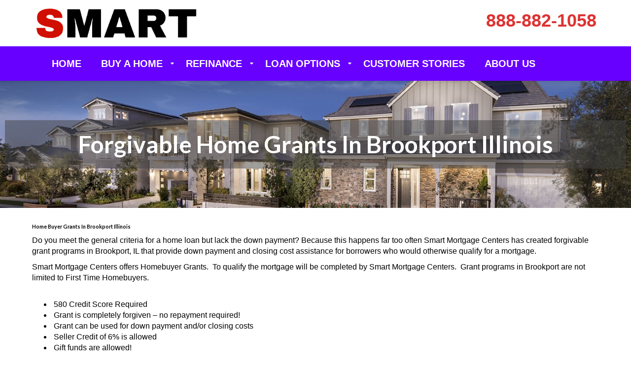

--- FILE ---
content_type: text/html; charset=UTF-8
request_url: https://brmortgagebrokers.com/homebuyer-grants/brookport-il/
body_size: 13126
content:
<!doctype html><!--[if lt IE 7]><html lang="en-US" class="no-js lt-ie9 lt-ie8 lt-ie7"> <![endif]--><!--[if (IE 7)&!(IEMobile)]><html lang="en-US" class="no-js lt-ie9 lt-ie8"><![endif]--><!--[if (IE 8)&!(IEMobile)]><html lang="en-US" class="no-js lt-ie9"><![endif]--><!--[if gt IE 8]><!-->
<html lang="en-US" class="no-js">
<!--<![endif]-->
<head>
<meta charset="utf-8">
<meta http-equiv="X-UA-Compatible" content="IE=edge,chrome=1">
<title>
Grants for Brookport Illinois Home Buyers | Not limited to First Time Homebuyer</title>
<meta http-equiv="pragma" content="public" />
<meta http-equiv="cache-control" content="max-age=999999999999999999" />
<meta http-equiv="expires" content="Tue, 01 Jan 2025 1:00:00 GMT" />
<meta name="HandheldFriendly" content="True">
<meta name="MobileOptimized" content="320">
<meta name="viewport" content="width=device-width, initial-scale=1.0">
<link rel="icon" href="https://brmortgagebrokers.com/wp-content/uploads/2018/11/BR-favicon.png">
<link rel="apple-touch-icon" href="https://brmortgagebrokers.com/wp-content/uploads/2018/11/BR-favicon.png">
<!--[if IE]><link rel="shortcut icon" href="https://brmortgagebrokers.com/wp-content/uploads/2018/11/BR-favicon.png"><![endif]-->
<link rel="pingback" href="https://brmortgagebrokers.com/xmlrpc.php">
<!-- HTML5 Shim and Respond.js IE8 support of HTML5 elements and media queries --><!-- WARNING: Respond.js doesn't work if you view the page via file:// --><!--[if lt IE 9]><script src="https://oss.maxcdn.com/libs/html5shiv/3.7.0/html5shiv.js"></script><script src="https://oss.maxcdn.com/libs/respond.js/1.4.2/respond.min.js"></script><![endif]-->
<script>
/* You can add more configuration options to webfontloader by previously defining the WebFontConfig with your options */
if ( typeof WebFontConfig === "undefined" ) {
WebFontConfig = new Object();
}
WebFontConfig['google'] = {families: ['Lato:100,300,400,700,900,100italic,300italic,400italic,700italic,900italic']};
(function() {
var wf = document.createElement( 'script' );
wf.src = 'https://ajax.googleapis.com/ajax/libs/webfont/1.5.3/webfont.js';
wf.type = 'text/javascript';
wf.async = 'true';
var s = document.getElementsByTagName( 'script' )[0];
s.parentNode.insertBefore( wf, s );
})();
</script>
<meta name='robots' content='index, follow, max-image-preview:large, max-snippet:-1, max-video-preview:-1' />
<style>img:is([sizes="auto" i], [sizes^="auto," i]) { contain-intrinsic-size: 3000px 1500px }</style>
<!-- This site is optimized with the Yoast SEO plugin v23.9 - https://yoast.com/wordpress/plugins/seo/ -->
<meta name="description" content="Find a Brookport IL Homebuyer Grant, free grant money for down payment on Brookport homes. The Brookport grant program is completely forgiven and it is not limited to first time home buyers." />
<link rel="canonical" href="https://brmortgagebrokers.com/homebuyer-grants/brookport-il/" />
<meta property="og:locale" content="en_US" />
<meta property="og:type" content="article" />
<meta property="og:title" content="Grants for Brookport Illinois Home Buyers | Not limited to First Time Homebuyer" />
<meta property="og:description" content="Find a Brookport IL Homebuyer Grant, free grant money for down payment on Brookport homes. The Brookport grant program is completely forgiven and it is not limited to first time home buyers." />
<meta property="og:url" content="https://brmortgagebrokers.com/homebuyer-grants/brookport-il/" />
<meta property="og:site_name" content="Find a Local Mortgage Broker" />
<meta name="twitter:card" content="summary_large_image" />
<meta name="twitter:label1" content="Est. reading time" />
<meta name="twitter:data1" content="3 minutes" />
<script type="application/ld+json" class="yoast-schema-graph">{"@context":"https://schema.org","@graph":[{"@type":"WebPage","@id":"https://brmortgagebrokers.com/homebuyer-grants/brookport-il/","url":"https://brmortgagebrokers.com/homebuyer-grants/brookport-il/","name":"Grants for Brookport Illinois Home Buyers | Not limited to First Time Homebuyer","isPartOf":{"@id":"https://brmortgagebrokers.com/#website"},"datePublished":"2016-11-01T01:34:16+00:00","dateModified":"2016-11-01T01:34:16+00:00","description":"Find a Brookport IL Homebuyer Grant, free grant money for down payment on Brookport homes. The Brookport grant program is completely forgiven and it is not limited to first time home buyers.","breadcrumb":{"@id":"https://brmortgagebrokers.com/homebuyer-grants/brookport-il/#breadcrumb"},"inLanguage":"en-US","potentialAction":[{"@type":"ReadAction","target":["https://brmortgagebrokers.com/homebuyer-grants/brookport-il/"]}]},{"@type":"BreadcrumbList","@id":"https://brmortgagebrokers.com/homebuyer-grants/brookport-il/#breadcrumb","itemListElement":[{"@type":"ListItem","position":1,"name":"Home","item":"https://brmortgagebrokers.com/"},{"@type":"ListItem","position":2,"name":"Homebuyer Grants","item":"https://brmortgagebrokers.com/homebuyer-grants/"},{"@type":"ListItem","position":3,"name":"Brookport Illinois Home Grant"}]},{"@type":"WebSite","@id":"https://brmortgagebrokers.com/#website","url":"https://brmortgagebrokers.com/","name":"Find a Local Mortgage Broker","description":"","potentialAction":[{"@type":"SearchAction","target":{"@type":"EntryPoint","urlTemplate":"https://brmortgagebrokers.com/?s={search_term_string}"},"query-input":{"@type":"PropertyValueSpecification","valueRequired":true,"valueName":"search_term_string"}}],"inLanguage":"en-US"}]}</script>
<!-- / Yoast SEO plugin. -->
<link rel="alternate" type="application/rss+xml" title="Find a Local Mortgage Broker &raquo; Feed" href="https://brmortgagebrokers.com/feed/" />
<link rel="alternate" type="application/rss+xml" title="Find a Local Mortgage Broker &raquo; Comments Feed" href="https://brmortgagebrokers.com/comments/feed/" />
<script type="text/javascript">
/* <![CDATA[ */
window._wpemojiSettings = {"baseUrl":"https:\/\/s.w.org\/images\/core\/emoji\/15.0.3\/72x72\/","ext":".png","svgUrl":"https:\/\/s.w.org\/images\/core\/emoji\/15.0.3\/svg\/","svgExt":".svg","source":{"concatemoji":"https:\/\/brmortgagebrokers.com\/wp-includes\/js\/wp-emoji-release.min.js"}};
/*! This file is auto-generated */
!function(i,n){var o,s,e;function c(e){try{var t={supportTests:e,timestamp:(new Date).valueOf()};sessionStorage.setItem(o,JSON.stringify(t))}catch(e){}}function p(e,t,n){e.clearRect(0,0,e.canvas.width,e.canvas.height),e.fillText(t,0,0);var t=new Uint32Array(e.getImageData(0,0,e.canvas.width,e.canvas.height).data),r=(e.clearRect(0,0,e.canvas.width,e.canvas.height),e.fillText(n,0,0),new Uint32Array(e.getImageData(0,0,e.canvas.width,e.canvas.height).data));return t.every(function(e,t){return e===r[t]})}function u(e,t,n){switch(t){case"flag":return n(e,"\ud83c\udff3\ufe0f\u200d\u26a7\ufe0f","\ud83c\udff3\ufe0f\u200b\u26a7\ufe0f")?!1:!n(e,"\ud83c\uddfa\ud83c\uddf3","\ud83c\uddfa\u200b\ud83c\uddf3")&&!n(e,"\ud83c\udff4\udb40\udc67\udb40\udc62\udb40\udc65\udb40\udc6e\udb40\udc67\udb40\udc7f","\ud83c\udff4\u200b\udb40\udc67\u200b\udb40\udc62\u200b\udb40\udc65\u200b\udb40\udc6e\u200b\udb40\udc67\u200b\udb40\udc7f");case"emoji":return!n(e,"\ud83d\udc26\u200d\u2b1b","\ud83d\udc26\u200b\u2b1b")}return!1}function f(e,t,n){var r="undefined"!=typeof WorkerGlobalScope&&self instanceof WorkerGlobalScope?new OffscreenCanvas(300,150):i.createElement("canvas"),a=r.getContext("2d",{willReadFrequently:!0}),o=(a.textBaseline="top",a.font="600 32px Arial",{});return e.forEach(function(e){o[e]=t(a,e,n)}),o}function t(e){var t=i.createElement("script");t.src=e,t.defer=!0,i.head.appendChild(t)}"undefined"!=typeof Promise&&(o="wpEmojiSettingsSupports",s=["flag","emoji"],n.supports={everything:!0,everythingExceptFlag:!0},e=new Promise(function(e){i.addEventListener("DOMContentLoaded",e,{once:!0})}),new Promise(function(t){var n=function(){try{var e=JSON.parse(sessionStorage.getItem(o));if("object"==typeof e&&"number"==typeof e.timestamp&&(new Date).valueOf()<e.timestamp+604800&&"object"==typeof e.supportTests)return e.supportTests}catch(e){}return null}();if(!n){if("undefined"!=typeof Worker&&"undefined"!=typeof OffscreenCanvas&&"undefined"!=typeof URL&&URL.createObjectURL&&"undefined"!=typeof Blob)try{var e="postMessage("+f.toString()+"("+[JSON.stringify(s),u.toString(),p.toString()].join(",")+"));",r=new Blob([e],{type:"text/javascript"}),a=new Worker(URL.createObjectURL(r),{name:"wpTestEmojiSupports"});return void(a.onmessage=function(e){c(n=e.data),a.terminate(),t(n)})}catch(e){}c(n=f(s,u,p))}t(n)}).then(function(e){for(var t in e)n.supports[t]=e[t],n.supports.everything=n.supports.everything&&n.supports[t],"flag"!==t&&(n.supports.everythingExceptFlag=n.supports.everythingExceptFlag&&n.supports[t]);n.supports.everythingExceptFlag=n.supports.everythingExceptFlag&&!n.supports.flag,n.DOMReady=!1,n.readyCallback=function(){n.DOMReady=!0}}).then(function(){return e}).then(function(){var e;n.supports.everything||(n.readyCallback(),(e=n.source||{}).concatemoji?t(e.concatemoji):e.wpemoji&&e.twemoji&&(t(e.twemoji),t(e.wpemoji)))}))}((window,document),window._wpemojiSettings);
/* ]]> */
</script>
<style id='wp-emoji-styles-inline-css' type='text/css'>
img.wp-smiley, img.emoji {
display: inline !important;
border: none !important;
box-shadow: none !important;
height: 1em !important;
width: 1em !important;
margin: 0 0.07em !important;
vertical-align: -0.1em !important;
background: none !important;
padding: 0 !important;
}
</style>
<!-- <link rel='stylesheet' id='wp-block-library-css' href='https://brmortgagebrokers.com/wp-includes/css/dist/block-library/style.min.css' type='text/css' media='all' /> -->
<link rel="stylesheet" type="text/css" href="//brmortgagebrokers.com/wp-content/cache/wpfc-minified/8ijphomi/5y7hf.css" media="all"/>
<style id='classic-theme-styles-inline-css' type='text/css'>
/*! This file is auto-generated */
.wp-block-button__link{color:#fff;background-color:#32373c;border-radius:9999px;box-shadow:none;text-decoration:none;padding:calc(.667em + 2px) calc(1.333em + 2px);font-size:1.125em}.wp-block-file__button{background:#32373c;color:#fff;text-decoration:none}
</style>
<style id='global-styles-inline-css' type='text/css'>
:root{--wp--preset--aspect-ratio--square: 1;--wp--preset--aspect-ratio--4-3: 4/3;--wp--preset--aspect-ratio--3-4: 3/4;--wp--preset--aspect-ratio--3-2: 3/2;--wp--preset--aspect-ratio--2-3: 2/3;--wp--preset--aspect-ratio--16-9: 16/9;--wp--preset--aspect-ratio--9-16: 9/16;--wp--preset--color--black: #000000;--wp--preset--color--cyan-bluish-gray: #abb8c3;--wp--preset--color--white: #ffffff;--wp--preset--color--pale-pink: #f78da7;--wp--preset--color--vivid-red: #cf2e2e;--wp--preset--color--luminous-vivid-orange: #ff6900;--wp--preset--color--luminous-vivid-amber: #fcb900;--wp--preset--color--light-green-cyan: #7bdcb5;--wp--preset--color--vivid-green-cyan: #00d084;--wp--preset--color--pale-cyan-blue: #8ed1fc;--wp--preset--color--vivid-cyan-blue: #0693e3;--wp--preset--color--vivid-purple: #9b51e0;--wp--preset--gradient--vivid-cyan-blue-to-vivid-purple: linear-gradient(135deg,rgba(6,147,227,1) 0%,rgb(155,81,224) 100%);--wp--preset--gradient--light-green-cyan-to-vivid-green-cyan: linear-gradient(135deg,rgb(122,220,180) 0%,rgb(0,208,130) 100%);--wp--preset--gradient--luminous-vivid-amber-to-luminous-vivid-orange: linear-gradient(135deg,rgba(252,185,0,1) 0%,rgba(255,105,0,1) 100%);--wp--preset--gradient--luminous-vivid-orange-to-vivid-red: linear-gradient(135deg,rgba(255,105,0,1) 0%,rgb(207,46,46) 100%);--wp--preset--gradient--very-light-gray-to-cyan-bluish-gray: linear-gradient(135deg,rgb(238,238,238) 0%,rgb(169,184,195) 100%);--wp--preset--gradient--cool-to-warm-spectrum: linear-gradient(135deg,rgb(74,234,220) 0%,rgb(151,120,209) 20%,rgb(207,42,186) 40%,rgb(238,44,130) 60%,rgb(251,105,98) 80%,rgb(254,248,76) 100%);--wp--preset--gradient--blush-light-purple: linear-gradient(135deg,rgb(255,206,236) 0%,rgb(152,150,240) 100%);--wp--preset--gradient--blush-bordeaux: linear-gradient(135deg,rgb(254,205,165) 0%,rgb(254,45,45) 50%,rgb(107,0,62) 100%);--wp--preset--gradient--luminous-dusk: linear-gradient(135deg,rgb(255,203,112) 0%,rgb(199,81,192) 50%,rgb(65,88,208) 100%);--wp--preset--gradient--pale-ocean: linear-gradient(135deg,rgb(255,245,203) 0%,rgb(182,227,212) 50%,rgb(51,167,181) 100%);--wp--preset--gradient--electric-grass: linear-gradient(135deg,rgb(202,248,128) 0%,rgb(113,206,126) 100%);--wp--preset--gradient--midnight: linear-gradient(135deg,rgb(2,3,129) 0%,rgb(40,116,252) 100%);--wp--preset--font-size--small: 13px;--wp--preset--font-size--medium: 20px;--wp--preset--font-size--large: 36px;--wp--preset--font-size--x-large: 42px;--wp--preset--spacing--20: 0.44rem;--wp--preset--spacing--30: 0.67rem;--wp--preset--spacing--40: 1rem;--wp--preset--spacing--50: 1.5rem;--wp--preset--spacing--60: 2.25rem;--wp--preset--spacing--70: 3.38rem;--wp--preset--spacing--80: 5.06rem;--wp--preset--shadow--natural: 6px 6px 9px rgba(0, 0, 0, 0.2);--wp--preset--shadow--deep: 12px 12px 50px rgba(0, 0, 0, 0.4);--wp--preset--shadow--sharp: 6px 6px 0px rgba(0, 0, 0, 0.2);--wp--preset--shadow--outlined: 6px 6px 0px -3px rgba(255, 255, 255, 1), 6px 6px rgba(0, 0, 0, 1);--wp--preset--shadow--crisp: 6px 6px 0px rgba(0, 0, 0, 1);}:where(.is-layout-flex){gap: 0.5em;}:where(.is-layout-grid){gap: 0.5em;}body .is-layout-flex{display: flex;}.is-layout-flex{flex-wrap: wrap;align-items: center;}.is-layout-flex > :is(*, div){margin: 0;}body .is-layout-grid{display: grid;}.is-layout-grid > :is(*, div){margin: 0;}:where(.wp-block-columns.is-layout-flex){gap: 2em;}:where(.wp-block-columns.is-layout-grid){gap: 2em;}:where(.wp-block-post-template.is-layout-flex){gap: 1.25em;}:where(.wp-block-post-template.is-layout-grid){gap: 1.25em;}.has-black-color{color: var(--wp--preset--color--black) !important;}.has-cyan-bluish-gray-color{color: var(--wp--preset--color--cyan-bluish-gray) !important;}.has-white-color{color: var(--wp--preset--color--white) !important;}.has-pale-pink-color{color: var(--wp--preset--color--pale-pink) !important;}.has-vivid-red-color{color: var(--wp--preset--color--vivid-red) !important;}.has-luminous-vivid-orange-color{color: var(--wp--preset--color--luminous-vivid-orange) !important;}.has-luminous-vivid-amber-color{color: var(--wp--preset--color--luminous-vivid-amber) !important;}.has-light-green-cyan-color{color: var(--wp--preset--color--light-green-cyan) !important;}.has-vivid-green-cyan-color{color: var(--wp--preset--color--vivid-green-cyan) !important;}.has-pale-cyan-blue-color{color: var(--wp--preset--color--pale-cyan-blue) !important;}.has-vivid-cyan-blue-color{color: var(--wp--preset--color--vivid-cyan-blue) !important;}.has-vivid-purple-color{color: var(--wp--preset--color--vivid-purple) !important;}.has-black-background-color{background-color: var(--wp--preset--color--black) !important;}.has-cyan-bluish-gray-background-color{background-color: var(--wp--preset--color--cyan-bluish-gray) !important;}.has-white-background-color{background-color: var(--wp--preset--color--white) !important;}.has-pale-pink-background-color{background-color: var(--wp--preset--color--pale-pink) !important;}.has-vivid-red-background-color{background-color: var(--wp--preset--color--vivid-red) !important;}.has-luminous-vivid-orange-background-color{background-color: var(--wp--preset--color--luminous-vivid-orange) !important;}.has-luminous-vivid-amber-background-color{background-color: var(--wp--preset--color--luminous-vivid-amber) !important;}.has-light-green-cyan-background-color{background-color: var(--wp--preset--color--light-green-cyan) !important;}.has-vivid-green-cyan-background-color{background-color: var(--wp--preset--color--vivid-green-cyan) !important;}.has-pale-cyan-blue-background-color{background-color: var(--wp--preset--color--pale-cyan-blue) !important;}.has-vivid-cyan-blue-background-color{background-color: var(--wp--preset--color--vivid-cyan-blue) !important;}.has-vivid-purple-background-color{background-color: var(--wp--preset--color--vivid-purple) !important;}.has-black-border-color{border-color: var(--wp--preset--color--black) !important;}.has-cyan-bluish-gray-border-color{border-color: var(--wp--preset--color--cyan-bluish-gray) !important;}.has-white-border-color{border-color: var(--wp--preset--color--white) !important;}.has-pale-pink-border-color{border-color: var(--wp--preset--color--pale-pink) !important;}.has-vivid-red-border-color{border-color: var(--wp--preset--color--vivid-red) !important;}.has-luminous-vivid-orange-border-color{border-color: var(--wp--preset--color--luminous-vivid-orange) !important;}.has-luminous-vivid-amber-border-color{border-color: var(--wp--preset--color--luminous-vivid-amber) !important;}.has-light-green-cyan-border-color{border-color: var(--wp--preset--color--light-green-cyan) !important;}.has-vivid-green-cyan-border-color{border-color: var(--wp--preset--color--vivid-green-cyan) !important;}.has-pale-cyan-blue-border-color{border-color: var(--wp--preset--color--pale-cyan-blue) !important;}.has-vivid-cyan-blue-border-color{border-color: var(--wp--preset--color--vivid-cyan-blue) !important;}.has-vivid-purple-border-color{border-color: var(--wp--preset--color--vivid-purple) !important;}.has-vivid-cyan-blue-to-vivid-purple-gradient-background{background: var(--wp--preset--gradient--vivid-cyan-blue-to-vivid-purple) !important;}.has-light-green-cyan-to-vivid-green-cyan-gradient-background{background: var(--wp--preset--gradient--light-green-cyan-to-vivid-green-cyan) !important;}.has-luminous-vivid-amber-to-luminous-vivid-orange-gradient-background{background: var(--wp--preset--gradient--luminous-vivid-amber-to-luminous-vivid-orange) !important;}.has-luminous-vivid-orange-to-vivid-red-gradient-background{background: var(--wp--preset--gradient--luminous-vivid-orange-to-vivid-red) !important;}.has-very-light-gray-to-cyan-bluish-gray-gradient-background{background: var(--wp--preset--gradient--very-light-gray-to-cyan-bluish-gray) !important;}.has-cool-to-warm-spectrum-gradient-background{background: var(--wp--preset--gradient--cool-to-warm-spectrum) !important;}.has-blush-light-purple-gradient-background{background: var(--wp--preset--gradient--blush-light-purple) !important;}.has-blush-bordeaux-gradient-background{background: var(--wp--preset--gradient--blush-bordeaux) !important;}.has-luminous-dusk-gradient-background{background: var(--wp--preset--gradient--luminous-dusk) !important;}.has-pale-ocean-gradient-background{background: var(--wp--preset--gradient--pale-ocean) !important;}.has-electric-grass-gradient-background{background: var(--wp--preset--gradient--electric-grass) !important;}.has-midnight-gradient-background{background: var(--wp--preset--gradient--midnight) !important;}.has-small-font-size{font-size: var(--wp--preset--font-size--small) !important;}.has-medium-font-size{font-size: var(--wp--preset--font-size--medium) !important;}.has-large-font-size{font-size: var(--wp--preset--font-size--large) !important;}.has-x-large-font-size{font-size: var(--wp--preset--font-size--x-large) !important;}
:where(.wp-block-post-template.is-layout-flex){gap: 1.25em;}:where(.wp-block-post-template.is-layout-grid){gap: 1.25em;}
:where(.wp-block-columns.is-layout-flex){gap: 2em;}:where(.wp-block-columns.is-layout-grid){gap: 2em;}
:root :where(.wp-block-pullquote){font-size: 1.5em;line-height: 1.6;}
</style>
<!-- <link rel='stylesheet' id='contact-form-7-css' href='https://brmortgagebrokers.com/wp-content/plugins/contact-form-7/includes/css/styles.css' type='text/css' media='all' /> -->
<!-- <link rel='stylesheet' id='rs-plugin-settings-css' href='https://brmortgagebrokers.com/wp-content/plugins/revslider/public/assets/css/settings.css' type='text/css' media='all' /> -->
<link rel="stylesheet" type="text/css" href="//brmortgagebrokers.com/wp-content/cache/wpfc-minified/3ob7004/2etyl.css" media="all"/>
<style id='rs-plugin-settings-inline-css' type='text/css'>
#rs-demo-id {}
</style>
<!-- <link rel='stylesheet' id='wpcf7-redirect-script-frontend-css' href='https://brmortgagebrokers.com/wp-content/plugins/wpcf7-redirect/build/assets/frontend-script.css' type='text/css' media='all' /> -->
<!-- <link rel='stylesheet' id='font-awesome-css' href='https://brmortgagebrokers.com/wp-content/themes/adm-thor/library/admin/ReduxCore/inc/extensions/social_profiles/social_profiles/vendor/font-awesome.min.css' type='text/css' media='all' /> -->
<!-- <link rel='stylesheet' id='redux-field-social-profiles-frontend-css-css' href='https://brmortgagebrokers.com/wp-content/themes/adm-thor/library/admin/ReduxCore/inc/extensions/social_profiles/social_profiles/css/field_social_profiles_frontend.css' type='text/css' media='all' /> -->
<!-- <link rel='stylesheet' id='ltb-pb-frontend-css' href='https://brmortgagebrokers.com/wp-content/plugins/adm-thor-builder/assets/main/css/front_end.css' type='text/css' media='all' /> -->
<!-- <link rel='stylesheet' id='mobile-menu-stylesheet-css' href='https://brmortgagebrokers.com/wp-content/themes/adm-thor/library/css/mobile-menu.css' type='text/css' media='all' /> -->
<!-- <link rel='stylesheet' id='bootstrap-min-stylesheet-css' href='https://brmortgagebrokers.com/wp-content/themes/adm-thor/library/css/bootstrap.min.css' type='text/css' media='all' /> -->
<!-- <link rel='stylesheet' id='elements-icons-stylesheet-css' href='https://brmortgagebrokers.com/wp-content/themes/adm-thor/library/css/icon.css' type='text/css' media='all' /> -->
<!-- <link rel='stylesheet' id='theme-stylesheet-css' href='https://brmortgagebrokers.com/wp-content/themes/adm-thor/library/css/style.css' type='text/css' media='all' /> -->
<!-- <link rel='stylesheet' id='template-layout3-css' href='https://brmortgagebrokers.com/wp-content/themes/adm-thor/library/admin/assets/layout-styles/template-layout3.css' type='text/css' media='all' /> -->
<!-- <link rel='stylesheet' id='template-post-layout2-css' href='https://brmortgagebrokers.com/wp-content/themes/adm-thor/loop-templates/css/post-template2.css' type='text/css' media='all' /> -->
<!-- <link rel='stylesheet' id='elements-stylesheet-css' href='https://brmortgagebrokers.com/wp-content/themes/adm-thor/library/css/style-elements.css' type='text/css' media='all' /> -->
<!-- <link rel='stylesheet' id='theme-main-stylesheet-css' href='https://brmortgagebrokers.com/wp-content/themes/adm-thor/style.css?1733080293' type='text/css' media='all' /> -->
<link rel="stylesheet" type="text/css" href="//brmortgagebrokers.com/wp-content/cache/wpfc-minified/8kx4h1wl/2en60.css" media="all"/>
<!--[if lt IE 9]>
<link rel='stylesheet' id='bones-ie-only-css' href='https://brmortgagebrokers.com/wp-content/themes/adm-thor/library/css/ie.css' type='text/css' media='all' />
<![endif]-->
<!-- <link rel='stylesheet' id='mortgage_calculator_plugin_cleanslate-css' href='https://brmortgagebrokers.com/wp-content/plugins/mortgage-calculator-free/assets/css/cleanslate.css' type='text/css' media='all' /> -->
<!-- <link rel='stylesheet' id='mortgage_calculator_plugin_style-css' href='https://brmortgagebrokers.com/wp-content/plugins/mortgage-calculator-free/assets/css/style_new.css' type='text/css' media='all' /> -->
<link rel="stylesheet" type="text/css" href="//brmortgagebrokers.com/wp-content/cache/wpfc-minified/djpirpot/5y7hf.css" media="all"/>
<script src='//brmortgagebrokers.com/wp-content/cache/wpfc-minified/l0dqnv3c/fkf1v.js' type="text/javascript"></script>
<!-- <script type="text/javascript" src="https://brmortgagebrokers.com/wp-includes/js/jquery/jquery.min.js" id="jquery-core-js"></script> -->
<!-- <script type="text/javascript" src="https://brmortgagebrokers.com/wp-content/themes/adm-thor/library/js/jquery-migrate-1.4.1-wp.js" id="jquery-migrate-js"></script> -->
<!-- <script type="text/javascript" src="https://brmortgagebrokers.com/wp-content/plugins/revslider/public/assets/js/jquery.themepunch.tools.min.js" id="tp-tools-js"></script> -->
<!-- <script type="text/javascript" src="https://brmortgagebrokers.com/wp-content/plugins/revslider/public/assets/js/jquery.themepunch.revolution.min.js" id="revmin-js"></script> -->
<link rel="https://api.w.org/" href="https://brmortgagebrokers.com/wp-json/" /><link rel="alternate" title="JSON" type="application/json" href="https://brmortgagebrokers.com/wp-json/wp/v2/pages/25494" /><link rel='shortlink' href='https://brmortgagebrokers.com/?p=25494' />
<link rel="alternate" title="oEmbed (JSON)" type="application/json+oembed" href="https://brmortgagebrokers.com/wp-json/oembed/1.0/embed?url=https%3A%2F%2Fbrmortgagebrokers.com%2Fhomebuyer-grants%2Fbrookport-il%2F" />
<link rel="alternate" title="oEmbed (XML)" type="text/xml+oembed" href="https://brmortgagebrokers.com/wp-json/oembed/1.0/embed?url=https%3A%2F%2Fbrmortgagebrokers.com%2Fhomebuyer-grants%2Fbrookport-il%2F&#038;format=xml" />
<!-- ADM Banner Ads CSS -->
<style type="text/css" media="screen">
.g { margin:0px; padding:0px; overflow:hidden; line-height:1; zoom:1; }
.g img { height:auto; }
.g-col { position:relative; float:left; }
.g-col:first-child { margin-left: 0; }
.g-col:last-child { margin-right: 0; }
@media only screen and (max-width: 480px) {
.g-col, .g-dyn, .g-single { width:100%; margin-left:0; margin-right:0; }
}
</style>
<!-- /ADM Banner Ads CSS -->
<style>#spacer_6aafa0d65139a6149183730767c09f2e  { margin-top: 0px;margin-right: 0px;margin-bottom: 0px;margin-left: 0px;}#text_cb27b289c386f6a90dd1327a5b46f0b2 p { margin-top: 0px;margin-bottom: 10px;}#text_cb27b289c386f6a90dd1327a5b46f0b2  { background-color: #424242; background-color: rgba(66,66,66,0.5); }#spacer_26ae9cbbc3f573372f63e6e08617c7e9  { margin-top: 0px;margin-right: 0px;margin-bottom: 0px;margin-left: 0px;}#column_ad071ca019dd9c95bd5ff1d85000171d  { border-radius: 0px;padding-top: 0px;padding-right: 10px;padding-bottom: 0px;padding-left: 10px;}#column_ad071ca019dd9c95bd5ff1d85000171d > .admlbp-bg-overlay { border-radius: 0px;}@media (max-width: 829px) { #column_ad071ca019dd9c95bd5ff1d85000171d  { width: 100%;}}#elm_5bb7bf3f137b6 > .row-inner { padding-top: 20px;padding-right: 0px;padding-bottom: 20px;padding-left: 0px;}@media (max-width: 829px) { #elm_5bb7bf3f137b6 > .row-inner { padding-top: 15px;padding-right: 15px;padding-bottom: 15px;padding-left: 15px;}}#heading_f999376b03da5ef1ebd26818e9591dfb h1, #heading_f999376b03da5ef1ebd26818e9591dfb h2, #heading_f999376b03da5ef1ebd26818e9591dfb h3, #heading_f999376b03da5ef1ebd26818e9591dfb h4, #heading_f999376b03da5ef1ebd26818e9591dfb h5, #heading_f999376b03da5ef1ebd26818e9591dfb h6 { margin-top: 10px;margin-bottom: 10px;text-align: inherit;}#text_e95d165f95b317165de4479aa353e79d p { margin-top: 0px;margin-bottom: 10px;}#text_08d9b86627b8cd3f27ceda5b299b6dc8 p { margin-top: 0px;margin-bottom: 5px;}#buttonbar_bcc715e53332667c179797f5fc1dee71  { margin-top: 35px;margin-right: 0px;margin-bottom: 0px;margin-left: 0px;}#elm_5b8f1fc0bf063 > .row-inner { padding-top: 20px;padding-right: 0px;padding-bottom: 20px;padding-left: 0px;}@media (max-width: 829px) { #elm_5b8f1fc0bf063 > .row-inner { padding-top: 15px;padding-right: 15px;padding-bottom: 15px;padding-left: 15px;}}#text_7f388b0aefd0cc4f238d6844906543d5 p { margin-top: 0px;margin-bottom: 10px;}#text_bd9d3058aeb458d55dd235674e5945c8 p { margin-top: 0px;margin-bottom: 10px;}#text_6e1f9aa42993129abdcb942a4d0416c5 p { margin-top: 0px;margin-bottom: 10px;}#elm_5bb7bf3f137b6_1 > .row-inner { padding-top: 20px;padding-right: 0px;padding-bottom: 20px;padding-left: 0px;}@media (max-width: 829px) { #elm_5bb7bf3f137b6_1 > .row-inner { padding-top: 15px;padding-right: 15px;padding-bottom: 15px;padding-left: 15px;}}</style><style id='ltb-pb-custom-25494-css'>
</style>
<script type="text/javascript">function setREVStartSize(e){									
try{ e.c=jQuery(e.c);var i=jQuery(window).width(),t=9999,r=0,n=0,l=0,f=0,s=0,h=0;
if(e.responsiveLevels&&(jQuery.each(e.responsiveLevels,function(e,f){f>i&&(t=r=f,l=e),i>f&&f>r&&(r=f,n=e)}),t>r&&(l=n)),f=e.gridheight[l]||e.gridheight[0]||e.gridheight,s=e.gridwidth[l]||e.gridwidth[0]||e.gridwidth,h=i/s,h=h>1?1:h,f=Math.round(h*f),"fullscreen"==e.sliderLayout){var u=(e.c.width(),jQuery(window).height());if(void 0!=e.fullScreenOffsetContainer){var c=e.fullScreenOffsetContainer.split(",");if (c) jQuery.each(c,function(e,i){u=jQuery(i).length>0?u-jQuery(i).outerHeight(!0):u}),e.fullScreenOffset.split("%").length>1&&void 0!=e.fullScreenOffset&&e.fullScreenOffset.length>0?u-=jQuery(window).height()*parseInt(e.fullScreenOffset,0)/100:void 0!=e.fullScreenOffset&&e.fullScreenOffset.length>0&&(u-=parseInt(e.fullScreenOffset,0))}f=u}else void 0!=e.minHeight&&f<e.minHeight&&(f=e.minHeight);e.c.closest(".rev_slider_wrapper").css({height:f})					
}catch(d){console.log("Failure at Presize of Slider:"+d)}						
};</script>
<style type="text/css" title="dynamic-css" class="options-output">.site-header{padding-top:100px;padding-right:20px;padding-bottom:20px;padding-left:20px;}</style><script>
jQuery(function () {
jQuery('a[href="#admpro-search"]').on('click', function(event) {
event.preventDefault();
jQuery('#admpro-search').addClass('open');
jQuery('#admpro-search > form > input[type="search"]').focus();
});
jQuery('#admpro-search, #admpro-search button.close').on('click keyup', function(event) {
if (event.target == this || event.target.className == 'close' || event.keyCode == 27) {
jQuery(this).removeClass('open');
}
});
});
</script>
</head>
<body class="page-template-default page page-id-25494 page-child parent-pageid-276">
<div id="body-wrapper">
<header id="masthead" class="header-wrapper head-style-3">
<div id="stickymenu" class="">
<div class="top-bar">
<div class="container">
<div class="row">
<div class="col-sm-7 site-branding"> 
<!-- Brand and toggle get grouped for better mobile display -->
<div class="site-logo" > <a class="logo-mobile" href="https://brmortgagebrokers.com/"> <img src="https:\/\/brmortgagebrokers.com/wp-content/uploads/2024/12/imageedit_1_9884651986.png" alt="Site Logo"></a> </div>
</div>
<div class="col-sm-5 top-address">
<ul class="contact-top">
<li class="top-phone top-phone-text "><a href="tel:888-882-1058" class="disable-link-desktop">888-882-1058</a></li>
</ul>
</div>
</div>
</div>
</div>
<!-- Navigation -->
<div class="menu-wrapper main-header-wrapper">
<div class="container">
<div class="row">
<div class="col-sm-12 col-xs-12 navbar-header"> 
<!-- Collect the nav links, forms, and other content for toggling -->
<div class="navbar-collapse" id="bs-example-navbar-collapse-1">
<ul id="menu-main-menu" class="nav navbar-nav menu-nav"><li id="menu-item-162" class="menu-item menu-item-type-post_type menu-item-object-page menu-item-home menu-item-162"><a title="Home" href="https://brmortgagebrokers.com/">Home</a></li>
<li id="menu-item-30265" class="menu-item menu-item-type-post_type menu-item-object-page menu-item-has-children menu-item-30265 dropdown"><a title="Buy a Home" href="https://brmortgagebrokers.com/buy-a-home-2/" data-toggle="dropdown" class="dropdown-toggle">Buy a Home </a><span class="dropdowncaret menu-caret"></span>
<ul role="menu" class=" dropdown-menu">
<li id="menu-item-30268" class="menu-item menu-item-type-post_type menu-item-object-page menu-item-30268"><a title="First Time Homebuyer" href="https://brmortgagebrokers.com/first-time-homebuyer-2/">First Time Homebuyer</a></li>
<li id="menu-item-389" class="menu-item menu-item-type-post_type menu-item-object-page current-page-ancestor menu-item-389"><a title="Homebuyer Grants" href="https://brmortgagebrokers.com/homebuyer-grants/">Homebuyer Grants</a></li>
</ul>
</li>
<li id="menu-item-30262" class="menu-item menu-item-type-post_type menu-item-object-page menu-item-has-children menu-item-30262 dropdown"><a title="Refinance" href="https://brmortgagebrokers.com/refinance-2/" data-toggle="dropdown" class="dropdown-toggle">Refinance </a><span class="dropdowncaret menu-caret"></span>
<ul role="menu" class=" dropdown-menu">
<li id="menu-item-30271" class="menu-item menu-item-type-post_type menu-item-object-page menu-item-30271"><a title="Cash Out Refinance" href="https://brmortgagebrokers.com/cash-out-refinance/">Cash Out Refinance</a></li>
<li id="menu-item-30275" class="menu-item menu-item-type-post_type menu-item-object-page menu-item-30275"><a title="Debt Consolidation Refinance" href="https://brmortgagebrokers.com/debt-consolidation-refinance/">Debt Consolidation Refinance</a></li>
</ul>
</li>
<li id="menu-item-30256" class="menu-item menu-item-type-post_type menu-item-object-page menu-item-has-children menu-item-30256 dropdown"><a title="Loan Options" href="https://brmortgagebrokers.com/loan-options/" data-toggle="dropdown" class="dropdown-toggle">Loan Options </a><span class="dropdowncaret menu-caret"></span>
<ul role="menu" class=" dropdown-menu">
<li id="menu-item-309" class="menu-item menu-item-type-post_type menu-item-object-page menu-item-309"><a title="FHA Loan" href="https://brmortgagebrokers.com/fha-loan/">FHA Loan</a></li>
<li id="menu-item-310" class="menu-item menu-item-type-post_type menu-item-object-page menu-item-310"><a title="VA Loan" href="https://brmortgagebrokers.com/va-loan/">VA Loan</a></li>
<li id="menu-item-311" class="menu-item menu-item-type-post_type menu-item-object-page menu-item-311"><a title="USDA Loan" href="https://brmortgagebrokers.com/usda-loan/">USDA Loan</a></li>
<li id="menu-item-324" class="menu-item menu-item-type-post_type menu-item-object-page menu-item-324"><a title="Bad Credit" href="https://brmortgagebrokers.com/bad-credit-home-loan/">Bad Credit</a></li>
<li id="menu-item-388" class="menu-item menu-item-type-post_type menu-item-object-page menu-item-388"><a title="Non-Prime" href="https://brmortgagebrokers.com/alternative-lending/">Non-Prime</a></li>
<li id="menu-item-30332" class="menu-item menu-item-type-post_type menu-item-object-page menu-item-30332"><a title="Manufactured Home Loan" href="https://brmortgagebrokers.com/manufactured-home-loan/">Manufactured Home Loan</a></li>
<li id="menu-item-30335" class="menu-item menu-item-type-post_type menu-item-object-page menu-item-30335"><a title="Home Renovation Loan" href="https://brmortgagebrokers.com/home-renovation-loan/">Home Renovation Loan</a></li>
<li id="menu-item-30329" class="menu-item menu-item-type-post_type menu-item-object-page menu-item-30329"><a title="Jumbo Home Loan" href="https://brmortgagebrokers.com/jumbo-home-loan/">Jumbo Home Loan</a></li>
<li id="menu-item-30338" class="menu-item menu-item-type-post_type menu-item-object-page menu-item-30338"><a title="Reverse Mortgage" href="https://brmortgagebrokers.com/reverse-mortgage-loan/">Reverse Mortgage</a></li>
</ul>
</li>
<li id="menu-item-30282" class="menu-item menu-item-type-post_type menu-item-object-page menu-item-30282"><a title="Customer Stories" href="https://brmortgagebrokers.com/customer-stories/">Customer Stories</a></li>
<li id="menu-item-30279" class="menu-item menu-item-type-post_type menu-item-object-page menu-item-30279"><a title="About Us" href="https://brmortgagebrokers.com/about-us/">About Us</a></li>
</ul>                  </div>
<!-- /.navbar-collapse -->
<div class="mobile-top-buttons">
<button id="c-button--push-left" class="c-button navbar-toggle"><span class="sr-only">Toggle navigation</span> <i class="fa fa-bars" aria-hidden="true"></i></button>
</div>
</div>
</div>
</div>
</div>
</div>
<div class="header_ad">    <style>
.header_ad {width: 100%;text-align: center;margin: 0 auto;}
.header_ad ins { width: 320px; height: 100px; }
@media(min-width: 500px) {.header_ad ins { width: 468px; height: 60px;}}
</style>
</div>
</header><div id="main_area">
<div id="main-content">
<!-- /.container -->
<div class="container">    
<!-- Content Row -->
<div class="row" id="content-container">
<!-- Content Page Full Width Template -->
<div class="col-sm-12 col-md-12">
<p><div  id="admlbp-row-no-1" class="jsn-bootstrap3 admlbp-row-wrapper ltb-row-width-wide">
<div  style="background-image: url('https://brmortgagebrokers.com/wp-content/uploads/2018/10/Grant-programs.jpg');background-position: center center;-webkit-background-size: cover; -moz-background-size: cover; -o-background-size: cover; background-size: cover; background-repeat: no-repeat;" id="elm_5bb7bf3f137b6" class="row full_wide_content" data-image-src="https://brmortgagebrokers.com/wp-content/uploads/2018/10/Grant-programs.jpg">
<div  class="clearfix row-inner">
<div  style="background: none;" id="column_ad071ca019dd9c95bd5ff1d85000171d" class="col col-md-12 col-sm-12 col-xs-12">
<div  class="col-inner">
<div  id='spacer_6aafa0d65139a6149183730767c09f2e' class='jsn-bootstrap3 ltb-element-container clearfix ltb-element-spacer' ><div style="height: 60px"><span class="ltb_empty_space_inner"></span></div></div><div  id='text_cb27b289c386f6a90dd1327a5b46f0b2' class='jsn-bootstrap3 ltb-element-container clearfix ltb-element-text' ><div class="ltb_text" id="y3XG0n"></p>
<h2 style="text-align: center;"><span style="font-size: 36pt; color: #ffffff;">Forgivable Home Grants in Brookport Illinois</span></h2>
<p>
</div></div><div  id='spacer_26ae9cbbc3f573372f63e6e08617c7e9' class='jsn-bootstrap3 ltb-element-container clearfix ltb-element-spacer' ><div style="height: 60px"><span class="ltb_empty_space_inner"></span></div></div>
</div>
</div>
</div>
</div>
</div><div  id="admlbp-row-no-2" class="jsn-bootstrap3 admlbp-row-wrapper ltb-row-width-boxed">
<div  style="background: none;" id="elm_5b8f1fc0bf063" class="row">
<div  class="clearfix row-inner">
<div  style="background: none;" id="column_ad071ca019dd9c95bd5ff1d85000171d" class="col col-md-12 col-sm-12 col-xs-12">
<div  class="col-inner">
<div  id='heading_f999376b03da5ef1ebd26818e9591dfb' class='jsn-bootstrap3 ltb-element-container clearfix ltb-element-heading' ><h6 class='' style=''>Home Buyer Grants in Brookport <span>Illinois</span></h6></div><div  id='text_e95d165f95b317165de4479aa353e79d' class='jsn-bootstrap3 ltb-element-container clearfix ltb-element-text' ><div class="ltb_text" id="5BUxd4"><p>Do you meet the general criteria for a home loan but lack the down payment? Because this happens far too often Smart Mortgage Centers has created forgivable grant programs in Brookport, IL that provide down payment and closing cost assistance for borrowers who would otherwise qualify for a mortgage.</p>
</div></div><div  id='text_08d9b86627b8cd3f27ceda5b299b6dc8' class='jsn-bootstrap3 ltb-element-container clearfix ltb-element-text' ><div class="ltb_text" id="PFPoq6"><p>Smart Mortgage Centers offers Homebuyer Grants.  To qualify the mortgage will be completed by Smart Mortgage Centers.  Grant programs in Brookport are not limited to First Time Homebuyers.</p>
<p>&nbsp;</p>
<ul>
<li> 580 Credit Score Required</li>
<li> Grant is completely forgiven &#8211; no repayment required!</li>
<li> Grant can be used for down payment and/or closing costs</li>
<li> Seller Credit of 6% is allowed</li>
<li> Gift funds are allowed!</li>
<li> Borrower(s) not required to be First Time Homebuyers.</li>
<li> Income limit is based on qualifying income used for transaction, not household income.</li>
</ul>
<p>
</div></div><div  id='buttonbar_bcc715e53332667c179797f5fc1dee71' class='jsn-bootstrap3 ltb-element-container clearfix ltb-element-buttonbar' ><div class='btn-toolbar '><a id='elm_5b9addd12acbb__#__buttonbar_bcc715e53332667c179797f5fc1dee71' style="" class='btn  btn-style-default btn-lg btn-default ' href='https://brmortgagebrokers.com/illinois-home-grant-form/'>Apply Now for a Home Buyer Grant</a></div></div>
</div>
</div>
</div>
</div>
</div><div  id="admlbp-row-no-3" class="jsn-bootstrap3 admlbp-row-wrapper ltb-row-width-boxed">
<div  style="background: none;" id="elm_5bb7bf3f137b6_1" class="row">
<div  class="clearfix row-inner">
<div  style="background: none;" id="column_ad071ca019dd9c95bd5ff1d85000171d" class="col col-md-12 col-sm-12 col-xs-12">
<div  class="col-inner">
<div  id='text_7f388b0aefd0cc4f238d6844906543d5' class='jsn-bootstrap3 ltb-element-container clearfix ltb-element-text' ><div class="ltb_text" id="4WN3Px"><p><span style="color: #ff0000;"></p>
<div class="adm-seo-meister-map" style="width:100%;height:250px;" data-address="Brookport" data-lat="37.1236664" data-lng="-88.6303267" data-zoom="16"></div>
<p>[adm-seo-meister-maps  location=&#8221;Brookport&#8221; locationlat=&#8221;37.1236664&#8243; locationlng=&#8221;-88.6303267&#8243; zoom=&#8221;16&#8243; schemaname=&#8221;Brookport&#8221; schemamaptypes=&#8221;&#8221; schemaurl=&#8221;https://www.google.com.np/maps/place/Brookport/@37.1236664,-88.6303267&#8243; ]</span></p>
</div></div><div  id='text_bd9d3058aeb458d55dd235674e5945c8' class='jsn-bootstrap3 ltb-element-container clearfix ltb-element-text' ><div class="ltb_text" id="3JTf1b"><div class="adm-seo-meister-wikipedia">
<p>Brookport is a city in Massac County, Illinois, United States. The population was 1,054 at the 2000 census. It is part of the Paducah, KY-IL Micropolitan Statistical Area. The current Mayor of Brookport, Tami Wessel, is one of nine Libertarian mayors in the United States.[3]
</p>
<p>Brookport was founded by Charles Pell in 1855.  It was originally known as &#8220;Pellonia,&#8221; after Pell.  The small city declined within a few years, but saw a resurgence with the construction of the Illinois Central Railroad nearby in the late 1880s.  It was reincorporated as &#8220;Brooklyn&#8221; in 1888.  The name was changed to &#8220;Brookport,&#8221; a portmanteau of &#8220;Brooklyn&#8221; and &#8220;port,&#8221; in 1901.[4][5]
</p>
</div>
<p>
</div></div><div  id='text_6e1f9aa42993129abdcb942a4d0416c5' class='jsn-bootstrap3 ltb-element-container clearfix ltb-element-text' ><div class="ltb_text" id="9oJQLD"><p>[adm-seo-meister-interlinkingshortcode cid=&#8221;6&#8243; counts=&#8221;16&#8243; types=&#8221;bullet&#8221; label=&#8221;&#8221; label1=&#8221;city&#8221;  label2=&#8221;&#8221;  label3=&#8221;&#8221;  label4=&#8221;&#8221;  label5=&#8221;&#8221;  label6=&#8221;&#8221;  label7=&#8221;&#8221;  label8=&#8221;&#8221;  label9=&#8221;&#8221;  labelbefore=&#8221;&#8221; labelafter1=&#8221;Home Loan Grant&#8221; labelafter2=&#8221;&#8221; labelafter3=&#8221;&#8221; labelafter4=&#8221;&#8221; labelafter5=&#8221;&#8221; labelafter6=&#8221;&#8221; labelafter7=&#8221;&#8221; labelafter8=&#8221;&#8221; labelafter9=&#8221;&#8221; method= &#8220;randoms&#8221; columns=&#8221;4&#8243;]</p>
</div></div>
</div>
</div>
</div>
</div>
</div></p>
</div>	     </div>
</div>
</div>
</div><!-- #main_area --><!-- Footer -->
<footer id="footer" class="clearfix">
<div class="main-footer">
<div class="container">  
<div class="row">
<div class="col-md-12">
<div id="footer-widgets">
<div class="row">
<div class="inner-footer-widgets col-sm-6 col-md-">
<div id="media_image-1" class="widget widgetFooter widget_media_image"><img width="554" height="109" src="https://brmortgagebrokers.com/wp-content/uploads/2018/08/imageedit_3_4771015230.jpg" class="image wp-image-401  attachment-full size-full" alt="" style="max-width: 100%; height: auto;" decoding="async" loading="lazy" srcset="https://brmortgagebrokers.com/wp-content/uploads/2018/08/imageedit_3_4771015230.jpg 554w, https://brmortgagebrokers.com/wp-content/uploads/2018/08/imageedit_3_4771015230-300x59.jpg 300w, https://brmortgagebrokers.com/wp-content/uploads/2018/08/imageedit_3_4771015230-200x39.jpg 200w" sizes="(max-width: 554px) 100vw, 554px" /></div><div id="text-2" class="widget widgetFooter widget_text">			<div class="textwidget"><p>Smart Mortgage Centers holds the highest 5 star ratings with Google, Yelp, Bing and Facebook. A+ Accredited with Better Business Bureau we supply our clients with one on one customer service from start to finish. Work with the highest rated and reviewed local Mortgage Broker in your area.</p>
</div>
</div>              </div>
<div class="inner-footer-widgets col-sm-6 col-md-">
<div id="text-4" class="widget widgetFooter widget_text"><h4 class="widgettitle">Disclaimer</h4>			<div class="textwidget"><p>By submitting personal information you are opting in to emails, texts and phone calls.  Any data collected on this website is the property of Smart Mortgage Centers.</p>
<p>NMLS 222269, Colorado, Florida MBR2455, Illinois MB.0004870, Indiana 222269, Iowa 2021-0230, Virginia MC-7114, and Wisconsin</p>
<p>Office: 38852 US-19, Tarpon Springs, FL 34689</p>
<p>Smart Mortgage Centers 16151 S. Lincoln Hwy, Plainfield, IL 60586 888-767-0554 Smart Mortgage Centers is Regulated by the IDFPR 100 W Randolph St, Chicago, IL 60601 Ph: (888) 473-4858</p>
<p><a href="https://brmortgagebrokers.com/privacy-policy/">Privacy Policy</a> | <a href="https://brmortgagebrokers.com/internet-based-ads/">Internet Based Ads</a></p>
<p><img loading="lazy" decoding="async" class="alignnone wp-image-396" src="https://brmortgagebrokers.com/wp-content/uploads/2018/11/Equal_Housing_logo.jpg" alt="" width="43" height="45" /></p>
</div>
</div>              </div>
</div>
</div>
</div>
</div>
</div>
</div>
<div class="bottom-footer">
<div class="container">  
<div class="row">
<div class="col-md-12 bottom-footer-2">
<div class="col-sm-6 footer-copyright">
<p>
© 2026 All Rights Reserved        </p>
</div>
<div class="col-sm-6 footer-developed">
<p>Website Design By Smart Mortgage Centers</p>
</div>
</div>
</div>
</div>
</div>
</footer><nav id="c-menu--push-left" class="c-menu c-menu--push-left"><button class="c-menu__close">Close Menu &rarr;</button><ul id="menu-main-menu-1" class="nav c-menu__items"><li class="menu-item menu-item-type-post_type menu-item-object-page menu-item-home menu-item-162"><a title="Home" href="https://brmortgagebrokers.com/">Home</a></li>
<li class="menu-item menu-item-type-post_type menu-item-object-page menu-item-has-children menu-item-30265 dropdown"><a title="Buy a Home" href="https://brmortgagebrokers.com/buy-a-home-2/" data-toggle="dropdown" class="dropdown-toggle">Buy a Home </a><span class="dropdowncaret menu-caret"></span>
<ul role="menu" class=" dropdown-menu">
<li class="menu-item menu-item-type-post_type menu-item-object-page menu-item-30268"><a title="First Time Homebuyer" href="https://brmortgagebrokers.com/first-time-homebuyer-2/">First Time Homebuyer</a></li>
<li class="menu-item menu-item-type-post_type menu-item-object-page current-page-ancestor menu-item-389"><a title="Homebuyer Grants" href="https://brmortgagebrokers.com/homebuyer-grants/">Homebuyer Grants</a></li>
</ul>
</li>
<li class="menu-item menu-item-type-post_type menu-item-object-page menu-item-has-children menu-item-30262 dropdown"><a title="Refinance" href="https://brmortgagebrokers.com/refinance-2/" data-toggle="dropdown" class="dropdown-toggle">Refinance </a><span class="dropdowncaret menu-caret"></span>
<ul role="menu" class=" dropdown-menu">
<li class="menu-item menu-item-type-post_type menu-item-object-page menu-item-30271"><a title="Cash Out Refinance" href="https://brmortgagebrokers.com/cash-out-refinance/">Cash Out Refinance</a></li>
<li class="menu-item menu-item-type-post_type menu-item-object-page menu-item-30275"><a title="Debt Consolidation Refinance" href="https://brmortgagebrokers.com/debt-consolidation-refinance/">Debt Consolidation Refinance</a></li>
</ul>
</li>
<li class="menu-item menu-item-type-post_type menu-item-object-page menu-item-has-children menu-item-30256 dropdown"><a title="Loan Options" href="https://brmortgagebrokers.com/loan-options/" data-toggle="dropdown" class="dropdown-toggle">Loan Options </a><span class="dropdowncaret menu-caret"></span>
<ul role="menu" class=" dropdown-menu">
<li class="menu-item menu-item-type-post_type menu-item-object-page menu-item-309"><a title="FHA Loan" href="https://brmortgagebrokers.com/fha-loan/">FHA Loan</a></li>
<li class="menu-item menu-item-type-post_type menu-item-object-page menu-item-310"><a title="VA Loan" href="https://brmortgagebrokers.com/va-loan/">VA Loan</a></li>
<li class="menu-item menu-item-type-post_type menu-item-object-page menu-item-311"><a title="USDA Loan" href="https://brmortgagebrokers.com/usda-loan/">USDA Loan</a></li>
<li class="menu-item menu-item-type-post_type menu-item-object-page menu-item-324"><a title="Bad Credit" href="https://brmortgagebrokers.com/bad-credit-home-loan/">Bad Credit</a></li>
<li class="menu-item menu-item-type-post_type menu-item-object-page menu-item-388"><a title="Non-Prime" href="https://brmortgagebrokers.com/alternative-lending/">Non-Prime</a></li>
<li class="menu-item menu-item-type-post_type menu-item-object-page menu-item-30332"><a title="Manufactured Home Loan" href="https://brmortgagebrokers.com/manufactured-home-loan/">Manufactured Home Loan</a></li>
<li class="menu-item menu-item-type-post_type menu-item-object-page menu-item-30335"><a title="Home Renovation Loan" href="https://brmortgagebrokers.com/home-renovation-loan/">Home Renovation Loan</a></li>
<li class="menu-item menu-item-type-post_type menu-item-object-page menu-item-30329"><a title="Jumbo Home Loan" href="https://brmortgagebrokers.com/jumbo-home-loan/">Jumbo Home Loan</a></li>
<li class="menu-item menu-item-type-post_type menu-item-object-page menu-item-30338"><a title="Reverse Mortgage" href="https://brmortgagebrokers.com/reverse-mortgage-loan/">Reverse Mortgage</a></li>
</ul>
</li>
<li class="menu-item menu-item-type-post_type menu-item-object-page menu-item-30282"><a title="Customer Stories" href="https://brmortgagebrokers.com/customer-stories/">Customer Stories</a></li>
<li class="menu-item menu-item-type-post_type menu-item-object-page menu-item-30279"><a title="About Us" href="https://brmortgagebrokers.com/about-us/">About Us</a></li>
</ul></nav><div id="c-mask" class="c-mask"></div><a href="#0" class="cd-top"><i class="fa fa-chevron-up"></i></a></div><script>/* Push right instantiation and action.*/ jQuery(document).ready(function(){ if(jQuery('.c-button').length > 0){ var pushRight = new Menu({ wrapper: 'body', type: 'push-left', menuOpenerClass: '.c-button', maskId: '#c-mask'}); var pushRightBtn = document.querySelector('#c-button--push-left'); pushRightBtn.addEventListener('click', function(e) { e.preventDefault; pushRight.open();}); jQuery('.c-menu .dropdown-menu').each(function(index){ jQuery(this).css("display","none");});jQuery('.c-menu .dropdowncaret').click(function (e) { if(jQuery(this).parent().find('.menu-caret-down').length > 0 ){ jQuery(this).removeClass('menu-caret-down');}else{ jQuery(this).addClass('menu-caret-down');} jQuery(this).next().slideToggle(300);return false;});}});</script><script> if(jQuery('#stickymenu').length > 0){ var stickymenu = document.getElementById("stickymenu");var stickymenuoffset = stickymenu.offsetTop;window.addEventListener("scroll", function(e){ requestAnimationFrame(function(){ if (window.pageYOffset >  0){ stickymenu.classList.add('sticky'); } else{ stickymenu.classList.remove('sticky'); } }); }); }</script><script>var urlHash = window.location.href.split("#")[1]; if (urlHash &&  jQuery('#' + urlHash).length ){ jQuery('html,body').animate({ scrollTop: jQuery('#' + urlHash).offset().top - 100 }, 4000);}</script><!-- <link rel='stylesheet' id='admlbp-prettyphoto-css' href='https://brmortgagebrokers.com/wp-content/plugins/adm-thor-builder/assets/3rd-party/jquery-prettyphoto/css/prettyPhoto.css' type='text/css' media='all' /> -->
<!-- <link rel='stylesheet' id='ltb-buttonbar-frontend-css' href='https://brmortgagebrokers.com/wp-content/plugins/adm-thor-builder/shortcodes/buttonbar/assets/css/buttonbar_frontend.css' type='text/css' media='all' /> -->
<!-- <link rel='stylesheet' id='adm-seo-meister-frontend-css' href='https://brmortgagebrokers.com/wp-content/themes/adm-thor/library/css/frontend.css' type='text/css' media='all' /> -->
<link rel="stylesheet" type="text/css" href="//brmortgagebrokers.com/wp-content/cache/wpfc-minified/q6myhy76/2eyma.css" media="all"/>
<script type="text/javascript" id="clicktrack-adm-banner-ads-js-extra">
/* <![CDATA[ */
var click_object = {"ajax_url":"https:\/\/brmortgagebrokers.com\/wp-admin\/admin-ajax.php"};
/* ]]> */
</script>
<script type="text/javascript" src="https://brmortgagebrokers.com/wp-content/plugins/adm-banner-ads/library/jquery.adm-banner-ads.clicktracker.js" id="clicktrack-adm-banner-ads-js"></script>
<script type="text/javascript" src="https://brmortgagebrokers.com/wp-includes/js/dist/hooks.min.js" id="wp-hooks-js"></script>
<script type="text/javascript" src="https://brmortgagebrokers.com/wp-includes/js/dist/i18n.min.js" id="wp-i18n-js"></script>
<script type="text/javascript" id="wp-i18n-js-after">
/* <![CDATA[ */
wp.i18n.setLocaleData( { 'text direction\u0004ltr': [ 'ltr' ] } );
/* ]]> */
</script>
<script type="text/javascript" src="https://brmortgagebrokers.com/wp-content/plugins/contact-form-7/includes/swv/js/index.js" id="swv-js"></script>
<script type="text/javascript" id="contact-form-7-js-before">
/* <![CDATA[ */
var wpcf7 = {
"api": {
"root": "https:\/\/brmortgagebrokers.com\/wp-json\/",
"namespace": "contact-form-7\/v1"
}
};
/* ]]> */
</script>
<script type="text/javascript" src="https://brmortgagebrokers.com/wp-content/plugins/contact-form-7/includes/js/index.js" id="contact-form-7-js"></script>
<script type="text/javascript" src="https://brmortgagebrokers.com/wp-content/plugins/mortgage-calculator-free/assets/js/calculator.js" id="mortgage_calculator_plugin_js-js"></script>
<script type="text/javascript" id="wpcf7-redirect-script-js-extra">
/* <![CDATA[ */
var wpcf7r = {"ajax_url":"https:\/\/brmortgagebrokers.com\/wp-admin\/admin-ajax.php"};
/* ]]> */
</script>
<script type="text/javascript" src="https://brmortgagebrokers.com/wp-content/plugins/wpcf7-redirect/build/assets/frontend-script.js" id="wpcf7-redirect-script-js"></script>
<script type="text/javascript" src="https://brmortgagebrokers.com/wp-content/plugins/adm-thor-builder/assets/frontend.min.js" id="admlbp-frontend-js"></script>
<script type="text/javascript" src="https://brmortgagebrokers.com/wp-content/plugins/adm-thor-builder/assets/3rd-party/scrollreveal/scrollReveal.js" id="ltb-pb-scrollreveal-js"></script>
<script type="text/javascript" src="https://brmortgagebrokers.com/wp-content/plugins/adm-thor-builder/assets/3rd-party/stellar/stellar.js" id="ltb-pb-stellar-js"></script>
<script type="text/javascript" src="https://brmortgagebrokers.com/wp-content/themes/adm-thor/library/js/libs/modernizes.custom.min.js" id="theme-modernizr-js"></script>
<script type="text/javascript" src="https://brmortgagebrokers.com/wp-content/themes/adm-thor/library/js/main.js" id="bones-js-js"></script>
<script type="text/javascript" src="https://brmortgagebrokers.com/wp-content/themes/adm-thor/library/js/libs/FitVids.js-master/jquery.fitvids.js" id="fitvids-js"></script>
<script type="text/javascript" src="https://brmortgagebrokers.com/wp-content/themes/adm-thor/library/js/mobile-menu.js" id="mobile-menu-js-js"></script>
<script type="text/javascript" src="https://brmortgagebrokers.com/wp-content/plugins/adm-thor-builder/assets/3rd-party/jquery-prettyphoto/main-script.js" id="admlbp-prettyphoto-js"></script>
<script type="text/javascript" id="adm-seo-meister-frontend-js-extra">
/* <![CDATA[ */
var AdmMyAjax = {"ajaxurl":"https:\/\/brmortgagebrokers.com\/wp-admin\/admin-ajax.php","admCurDay":"wednesday","admCurTime":"05.18"};
/* ]]> */
</script>
<script type="text/javascript" src="https://brmortgagebrokers.com/wp-content/themes/adm-thor/library/js/frontend-min.js" id="adm-seo-meister-frontend-js"></script>
<script type="text/javascript">
(function($) {
$(document).ready(function() {
var LTB_Ig_RevealObjects  = null;
var LTB_Ig_StellarObjects = null;
$(document).ready(function (){
/* Enable Appearing animations for elements */
if($('[data-scroll-reveal]').length) {
if (!LTB_Ig_RevealObjects) {
LTB_Ig_RevealObjects = new scrollReveal({
reset: false /* keshav edit - removed the annoying animation on every scroll */
});
}
}
/* Enable paralax for row container */
if($('[data-stellar-background-ratio]').length) {
if (!LTB_Ig_StellarObjects) {
LTB_Ig_StellarObjects = $.stellar({
horizontalScrolling: false,
verticalOffset: 40
});
}
}
});
});
})(jQuery);
</script>
<script src="https://brmortgagebrokers.com/wp-content/themes/adm-thor/library/js/main.js"></script>       </div></body></html><!-- WP Fastest Cache file was created in 1.678 seconds, on January 14, 2026 @ 5:18 am --><!-- via php -->

--- FILE ---
content_type: text/css
request_url: https://brmortgagebrokers.com/wp-content/cache/wpfc-minified/q6myhy76/2eyma.css
body_size: 6694
content:
div.pp_default .pp_top,
div.pp_default .pp_top .pp_middle,
div.pp_default .pp_top .pp_left,
div.pp_default .pp_top .pp_right,
div.pp_default .pp_bottom,
div.pp_default .pp_bottom .pp_left,
div.pp_default .pp_bottom .pp_middle,
div.pp_default .pp_bottom .pp_right { height: 13px; }
div.pp_default .pp_top .pp_left { background: url(//brmortgagebrokers.com/wp-content/plugins/adm-thor-builder/assets/3rd-party/jquery-prettyphoto/images/prettyPhoto/default/sprite.png) -78px -93px no-repeat; } div.pp_default .pp_top .pp_middle { background: url(//brmortgagebrokers.com/wp-content/plugins/adm-thor-builder/assets/3rd-party/jquery-prettyphoto/images/prettyPhoto/default/sprite_x.png) top left repeat-x; } div.pp_default .pp_top .pp_right { background: url(//brmortgagebrokers.com/wp-content/plugins/adm-thor-builder/assets/3rd-party/jquery-prettyphoto/images/prettyPhoto/default/sprite.png) -112px -93px no-repeat; } div.pp_default .pp_content .ppt { color: #f8f8f8; }
div.pp_default .pp_content_container .pp_left { background: url(//brmortgagebrokers.com/wp-content/plugins/adm-thor-builder/assets/3rd-party/jquery-prettyphoto/images/prettyPhoto/default/sprite_y.png) -7px 0 repeat-y; padding-left: 13px; }
div.pp_default .pp_content_container .pp_right { background: url(//brmortgagebrokers.com/wp-content/plugins/adm-thor-builder/assets/3rd-party/jquery-prettyphoto/images/prettyPhoto/default/sprite_y.png) top right repeat-y; padding-right: 13px; }
div.pp_default .pp_content { background-color: #fff; } div.pp_default .pp_next:hover { background: url(//brmortgagebrokers.com/wp-content/plugins/adm-thor-builder/assets/3rd-party/jquery-prettyphoto/images/prettyPhoto/default/sprite_next.png) center right  no-repeat; cursor: pointer; } div.pp_default .pp_previous:hover { background: url(//brmortgagebrokers.com/wp-content/plugins/adm-thor-builder/assets/3rd-party/jquery-prettyphoto/images/prettyPhoto/default/sprite_prev.png) center left no-repeat; cursor: pointer; } div.pp_default .pp_expand { background: url(//brmortgagebrokers.com/wp-content/plugins/adm-thor-builder/assets/3rd-party/jquery-prettyphoto/images/prettyPhoto/default/sprite.png) 0 -29px no-repeat; cursor: pointer; width: 28px; height: 28px; } div.pp_default .pp_expand:hover { background: url(//brmortgagebrokers.com/wp-content/plugins/adm-thor-builder/assets/3rd-party/jquery-prettyphoto/images/prettyPhoto/default/sprite.png) 0 -56px no-repeat; cursor: pointer; } div.pp_default .pp_contract { background: url(//brmortgagebrokers.com/wp-content/plugins/adm-thor-builder/assets/3rd-party/jquery-prettyphoto/images/prettyPhoto/default/sprite.png) 0 -84px no-repeat; cursor: pointer; width: 28px; height: 28px; } div.pp_default .pp_contract:hover { background: url(//brmortgagebrokers.com/wp-content/plugins/adm-thor-builder/assets/3rd-party/jquery-prettyphoto/images/prettyPhoto/default/sprite.png) 0 -113px no-repeat; cursor: pointer; } div.pp_default .pp_close { width: 30px; height: 30px; background: url(//brmortgagebrokers.com/wp-content/plugins/adm-thor-builder/assets/3rd-party/jquery-prettyphoto/images/prettyPhoto/default/sprite.png) 2px 1px no-repeat; cursor: pointer; } div.pp_default #pp_full_res .pp_inline { color: #000; } 
div.pp_default .pp_gallery ul li a { background: url(//brmortgagebrokers.com/wp-content/plugins/adm-thor-builder/assets/3rd-party/jquery-prettyphoto/images/prettyPhoto/default/default_thumb.png) center center #f8f8f8; border:1px solid #aaa; }
div.pp_default .pp_gallery ul li a:hover,
div.pp_default .pp_gallery ul li.selected a { border-color: #fff; }
div.pp_default .pp_social { margin-top: 7px; }
div.pp_default .pp_gallery a.pp_arrow_previous,
div.pp_default .pp_gallery a.pp_arrow_next { position: static; left: auto; }
div.pp_default .pp_nav .pp_play,
div.pp_default .pp_nav .pp_pause { background: url(//brmortgagebrokers.com/wp-content/plugins/adm-thor-builder/assets/3rd-party/jquery-prettyphoto/images/prettyPhoto/default/sprite.png) -51px 1px no-repeat; height:30px; width:30px; }
div.pp_default .pp_nav .pp_pause { background-position: -51px -29px; }
div.pp_default .pp_details { position: relative; }
div.pp_default a.pp_arrow_previous,
div.pp_default a.pp_arrow_next { background: url(//brmortgagebrokers.com/wp-content/plugins/adm-thor-builder/assets/3rd-party/jquery-prettyphoto/images/prettyPhoto/default/sprite.png) -31px -3px no-repeat; height: 20px; margin: 4px 0 0 0; width: 20px; }
div.pp_default a.pp_arrow_next { left: 52px; background-position: -82px -3px; } div.pp_default .pp_content_container .pp_details { margin-top: 5px; }
div.pp_default .pp_nav { clear: none; height: 30px; width: 110px; position: relative; }
div.pp_default .pp_nav .currentTextHolder{ font-family: Georgia; font-style: italic; color:#999; font-size: 11px; left: 75px; line-height: 25px; margin: 0; padding: 0 0 0 10px; position: absolute; top: 2px; }
div.pp_default .pp_close:hover, div.pp_default .pp_nav .pp_play:hover, div.pp_default .pp_nav .pp_pause:hover, div.pp_default .pp_arrow_next:hover, div.pp_default .pp_arrow_previous:hover { opacity:0.7; }
div.pp_default .pp_description{ font-size: 11px; font-weight: bold; line-height: 14px; margin: 5px 50px 5px 0; }
div.pp_default .pp_bottom .pp_left { background: url(//brmortgagebrokers.com/wp-content/plugins/adm-thor-builder/assets/3rd-party/jquery-prettyphoto/images/prettyPhoto/default/sprite.png) -78px -127px no-repeat; } div.pp_default .pp_bottom .pp_middle { background: url(//brmortgagebrokers.com/wp-content/plugins/adm-thor-builder/assets/3rd-party/jquery-prettyphoto/images/prettyPhoto/default/sprite_x.png) bottom left repeat-x; } div.pp_default .pp_bottom .pp_right { background: url(//brmortgagebrokers.com/wp-content/plugins/adm-thor-builder/assets/3rd-party/jquery-prettyphoto/images/prettyPhoto/default/sprite.png) -112px -127px no-repeat; } div.pp_default .pp_loaderIcon { background: url(//brmortgagebrokers.com/wp-content/plugins/adm-thor-builder/assets/3rd-party/jquery-prettyphoto/images/prettyPhoto/default/loader.gif) center center no-repeat; }  div.light_rounded .pp_top .pp_left { background: url(//brmortgagebrokers.com/wp-content/plugins/adm-thor-builder/assets/3rd-party/jquery-prettyphoto/images/prettyPhoto/light_rounded/sprite.png) -88px -53px no-repeat; } div.light_rounded .pp_top .pp_middle { background: #fff; } div.light_rounded .pp_top .pp_right { background: url(//brmortgagebrokers.com/wp-content/plugins/adm-thor-builder/assets/3rd-party/jquery-prettyphoto/images/prettyPhoto/light_rounded/sprite.png) -110px -53px no-repeat; } div.light_rounded .pp_content .ppt { color: #000; }
div.light_rounded .pp_content_container .pp_left,
div.light_rounded .pp_content_container .pp_right { background: #fff; }
div.light_rounded .pp_content { background-color: #fff; } div.light_rounded .pp_next:hover { background: url(//brmortgagebrokers.com/wp-content/plugins/adm-thor-builder/assets/3rd-party/jquery-prettyphoto/images/prettyPhoto/light_rounded/btnNext.png) center right  no-repeat; cursor: pointer; } div.light_rounded .pp_previous:hover { background: url(//brmortgagebrokers.com/wp-content/plugins/adm-thor-builder/assets/3rd-party/jquery-prettyphoto/images/prettyPhoto/light_rounded/btnPrevious.png) center left no-repeat; cursor: pointer; } div.light_rounded .pp_expand { background: url(//brmortgagebrokers.com/wp-content/plugins/adm-thor-builder/assets/3rd-party/jquery-prettyphoto/images/prettyPhoto/light_rounded/sprite.png) -31px -26px no-repeat; cursor: pointer; } div.light_rounded .pp_expand:hover { background: url(//brmortgagebrokers.com/wp-content/plugins/adm-thor-builder/assets/3rd-party/jquery-prettyphoto/images/prettyPhoto/light_rounded/sprite.png) -31px -47px no-repeat; cursor: pointer; } div.light_rounded .pp_contract { background: url(//brmortgagebrokers.com/wp-content/plugins/adm-thor-builder/assets/3rd-party/jquery-prettyphoto/images/prettyPhoto/light_rounded/sprite.png) 0 -26px no-repeat; cursor: pointer; } div.light_rounded .pp_contract:hover { background: url(//brmortgagebrokers.com/wp-content/plugins/adm-thor-builder/assets/3rd-party/jquery-prettyphoto/images/prettyPhoto/light_rounded/sprite.png) 0 -47px no-repeat; cursor: pointer; } div.light_rounded .pp_close { width: 75px; height: 22px; background: url(//brmortgagebrokers.com/wp-content/plugins/adm-thor-builder/assets/3rd-party/jquery-prettyphoto/images/prettyPhoto/light_rounded/sprite.png) -1px -1px no-repeat; cursor: pointer; } div.light_rounded .pp_details { position: relative; }
div.light_rounded .pp_description { margin-right: 85px; }
div.light_rounded #pp_full_res .pp_inline { color: #000; } 
div.light_rounded .pp_gallery a.pp_arrow_previous,
div.light_rounded .pp_gallery a.pp_arrow_next { margin-top: 12px !important; }
div.light_rounded .pp_nav .pp_play { background: url(//brmortgagebrokers.com/wp-content/plugins/adm-thor-builder/assets/3rd-party/jquery-prettyphoto/images/prettyPhoto/light_rounded/sprite.png) -1px -100px no-repeat; height: 15px; width: 14px; }
div.light_rounded .pp_nav .pp_pause { background: url(//brmortgagebrokers.com/wp-content/plugins/adm-thor-builder/assets/3rd-party/jquery-prettyphoto/images/prettyPhoto/light_rounded/sprite.png) -24px -100px no-repeat; height: 15px; width: 14px; }
div.light_rounded .pp_arrow_previous { background: url(//brmortgagebrokers.com/wp-content/plugins/adm-thor-builder/assets/3rd-party/jquery-prettyphoto/images/prettyPhoto/light_rounded/sprite.png) 0 -71px no-repeat; } div.light_rounded .pp_arrow_previous.disabled { background-position: 0 -87px; cursor: default; }
div.light_rounded .pp_arrow_next { background: url(//brmortgagebrokers.com/wp-content/plugins/adm-thor-builder/assets/3rd-party/jquery-prettyphoto/images/prettyPhoto/light_rounded/sprite.png) -22px -71px no-repeat; } div.light_rounded .pp_arrow_next.disabled { background-position: -22px -87px; cursor: default; }
div.light_rounded .pp_bottom .pp_left { background: url(//brmortgagebrokers.com/wp-content/plugins/adm-thor-builder/assets/3rd-party/jquery-prettyphoto/images/prettyPhoto/light_rounded/sprite.png) -88px -80px no-repeat; } div.light_rounded .pp_bottom .pp_middle { background: #fff; } div.light_rounded .pp_bottom .pp_right { background: url(//brmortgagebrokers.com/wp-content/plugins/adm-thor-builder/assets/3rd-party/jquery-prettyphoto/images/prettyPhoto/light_rounded/sprite.png) -110px -80px no-repeat; } div.light_rounded .pp_loaderIcon { background: url(//brmortgagebrokers.com/wp-content/plugins/adm-thor-builder/assets/3rd-party/jquery-prettyphoto/images/prettyPhoto/light_rounded/loader.gif) center center no-repeat; }  div.dark_rounded .pp_top .pp_left { background: url(//brmortgagebrokers.com/wp-content/plugins/adm-thor-builder/assets/3rd-party/jquery-prettyphoto/images/prettyPhoto/dark_rounded/sprite.png) -88px -53px no-repeat; } div.dark_rounded .pp_top .pp_middle { background: url(//brmortgagebrokers.com/wp-content/plugins/adm-thor-builder/assets/3rd-party/jquery-prettyphoto/images/prettyPhoto/dark_rounded/contentPattern.png) top left repeat; } div.dark_rounded .pp_top .pp_right { background: url(//brmortgagebrokers.com/wp-content/plugins/adm-thor-builder/assets/3rd-party/jquery-prettyphoto/images/prettyPhoto/dark_rounded/sprite.png) -110px -53px no-repeat; } div.dark_rounded .pp_content_container .pp_left { background: url(//brmortgagebrokers.com/wp-content/plugins/adm-thor-builder/assets/3rd-party/jquery-prettyphoto/images/prettyPhoto/dark_rounded/contentPattern.png) top left repeat-y; } div.dark_rounded .pp_content_container .pp_right { background: url(//brmortgagebrokers.com/wp-content/plugins/adm-thor-builder/assets/3rd-party/jquery-prettyphoto/images/prettyPhoto/dark_rounded/contentPattern.png) top right repeat-y; } div.dark_rounded .pp_content { background: url(//brmortgagebrokers.com/wp-content/plugins/adm-thor-builder/assets/3rd-party/jquery-prettyphoto/images/prettyPhoto/dark_rounded/contentPattern.png) top left repeat; } div.dark_rounded .pp_next:hover { background: url(//brmortgagebrokers.com/wp-content/plugins/adm-thor-builder/assets/3rd-party/jquery-prettyphoto/images/prettyPhoto/dark_rounded/btnNext.png) center right  no-repeat; cursor: pointer; } div.dark_rounded .pp_previous:hover { background: url(//brmortgagebrokers.com/wp-content/plugins/adm-thor-builder/assets/3rd-party/jquery-prettyphoto/images/prettyPhoto/dark_rounded/btnPrevious.png) center left no-repeat; cursor: pointer; } div.dark_rounded .pp_expand { background: url(//brmortgagebrokers.com/wp-content/plugins/adm-thor-builder/assets/3rd-party/jquery-prettyphoto/images/prettyPhoto/dark_rounded/sprite.png) -31px -26px no-repeat; cursor: pointer; } div.dark_rounded .pp_expand:hover { background: url(//brmortgagebrokers.com/wp-content/plugins/adm-thor-builder/assets/3rd-party/jquery-prettyphoto/images/prettyPhoto/dark_rounded/sprite.png) -31px -47px no-repeat; cursor: pointer; } div.dark_rounded .pp_contract { background: url(//brmortgagebrokers.com/wp-content/plugins/adm-thor-builder/assets/3rd-party/jquery-prettyphoto/images/prettyPhoto/dark_rounded/sprite.png) 0 -26px no-repeat; cursor: pointer; } div.dark_rounded .pp_contract:hover { background: url(//brmortgagebrokers.com/wp-content/plugins/adm-thor-builder/assets/3rd-party/jquery-prettyphoto/images/prettyPhoto/dark_rounded/sprite.png) 0 -47px no-repeat; cursor: pointer; } div.dark_rounded .pp_close { width: 75px; height: 22px; background: url(//brmortgagebrokers.com/wp-content/plugins/adm-thor-builder/assets/3rd-party/jquery-prettyphoto/images/prettyPhoto/dark_rounded/sprite.png) -1px -1px no-repeat; cursor: pointer; } div.dark_rounded .pp_details { position: relative; }
div.dark_rounded .pp_description { margin-right: 85px; }
div.dark_rounded .currentTextHolder { color: #c4c4c4; }
div.dark_rounded .pp_description { color: #fff; }
div.dark_rounded #pp_full_res .pp_inline { color: #fff; }
div.dark_rounded .pp_gallery a.pp_arrow_previous,
div.dark_rounded .pp_gallery a.pp_arrow_next { margin-top: 12px !important; }
div.dark_rounded .pp_nav .pp_play { background: url(//brmortgagebrokers.com/wp-content/plugins/adm-thor-builder/assets/3rd-party/jquery-prettyphoto/images/prettyPhoto/dark_rounded/sprite.png) -1px -100px no-repeat; height: 15px; width: 14px; }
div.dark_rounded .pp_nav .pp_pause { background: url(//brmortgagebrokers.com/wp-content/plugins/adm-thor-builder/assets/3rd-party/jquery-prettyphoto/images/prettyPhoto/dark_rounded/sprite.png) -24px -100px no-repeat; height: 15px; width: 14px; }
div.dark_rounded .pp_arrow_previous { background: url(//brmortgagebrokers.com/wp-content/plugins/adm-thor-builder/assets/3rd-party/jquery-prettyphoto/images/prettyPhoto/dark_rounded/sprite.png) 0 -71px no-repeat; } div.dark_rounded .pp_arrow_previous.disabled { background-position: 0 -87px; cursor: default; }
div.dark_rounded .pp_arrow_next { background: url(//brmortgagebrokers.com/wp-content/plugins/adm-thor-builder/assets/3rd-party/jquery-prettyphoto/images/prettyPhoto/dark_rounded/sprite.png) -22px -71px no-repeat; } div.dark_rounded .pp_arrow_next.disabled { background-position: -22px -87px; cursor: default; }
div.dark_rounded .pp_bottom .pp_left { background: url(//brmortgagebrokers.com/wp-content/plugins/adm-thor-builder/assets/3rd-party/jquery-prettyphoto/images/prettyPhoto/dark_rounded/sprite.png) -88px -80px no-repeat; } div.dark_rounded .pp_bottom .pp_middle { background: url(//brmortgagebrokers.com/wp-content/plugins/adm-thor-builder/assets/3rd-party/jquery-prettyphoto/images/prettyPhoto/dark_rounded/contentPattern.png) top left repeat; } div.dark_rounded .pp_bottom .pp_right { background: url(//brmortgagebrokers.com/wp-content/plugins/adm-thor-builder/assets/3rd-party/jquery-prettyphoto/images/prettyPhoto/dark_rounded/sprite.png) -110px -80px no-repeat; } div.dark_rounded .pp_loaderIcon { background: url(//brmortgagebrokers.com/wp-content/plugins/adm-thor-builder/assets/3rd-party/jquery-prettyphoto/images/prettyPhoto/dark_rounded/loader.gif) center center no-repeat; }  div.dark_square .pp_left ,
div.dark_square .pp_middle,
div.dark_square .pp_right,
div.dark_square .pp_content { background: #000; }
div.dark_square .currentTextHolder { color: #c4c4c4; }
div.dark_square .pp_description { color: #fff; }
div.dark_square .pp_loaderIcon { background: url(//brmortgagebrokers.com/wp-content/plugins/adm-thor-builder/assets/3rd-party/jquery-prettyphoto/images/prettyPhoto/dark_square/loader.gif) center center no-repeat; } div.dark_square .pp_expand { background: url(//brmortgagebrokers.com/wp-content/plugins/adm-thor-builder/assets/3rd-party/jquery-prettyphoto/images/prettyPhoto/dark_square/sprite.png) -31px -26px no-repeat; cursor: pointer; } div.dark_square .pp_expand:hover { background: url(//brmortgagebrokers.com/wp-content/plugins/adm-thor-builder/assets/3rd-party/jquery-prettyphoto/images/prettyPhoto/dark_square/sprite.png) -31px -47px no-repeat; cursor: pointer; } div.dark_square .pp_contract { background: url(//brmortgagebrokers.com/wp-content/plugins/adm-thor-builder/assets/3rd-party/jquery-prettyphoto/images/prettyPhoto/dark_square/sprite.png) 0 -26px no-repeat; cursor: pointer; } div.dark_square .pp_contract:hover { background: url(//brmortgagebrokers.com/wp-content/plugins/adm-thor-builder/assets/3rd-party/jquery-prettyphoto/images/prettyPhoto/dark_square/sprite.png) 0 -47px no-repeat; cursor: pointer; } div.dark_square .pp_close { width: 75px; height: 22px; background: url(//brmortgagebrokers.com/wp-content/plugins/adm-thor-builder/assets/3rd-party/jquery-prettyphoto/images/prettyPhoto/dark_square/sprite.png) -1px -1px no-repeat; cursor: pointer; } div.dark_square .pp_details { position: relative; }
div.dark_square .pp_description { margin: 0 85px 0 0; }
div.dark_square #pp_full_res .pp_inline { color: #fff; }
div.dark_square .pp_gallery a.pp_arrow_previous,
div.dark_square .pp_gallery a.pp_arrow_next { margin-top: 12px !important; }
div.dark_square .pp_nav { clear: none; }
div.dark_square .pp_nav .pp_play { background: url(//brmortgagebrokers.com/wp-content/plugins/adm-thor-builder/assets/3rd-party/jquery-prettyphoto/images/prettyPhoto/dark_square/sprite.png) -1px -100px no-repeat; height: 15px; width: 14px; }
div.dark_square .pp_nav .pp_pause { background: url(//brmortgagebrokers.com/wp-content/plugins/adm-thor-builder/assets/3rd-party/jquery-prettyphoto/images/prettyPhoto/dark_square/sprite.png) -24px -100px no-repeat; height: 15px; width: 14px; }
div.dark_square .pp_arrow_previous { background: url(//brmortgagebrokers.com/wp-content/plugins/adm-thor-builder/assets/3rd-party/jquery-prettyphoto/images/prettyPhoto/dark_square/sprite.png) 0 -71px no-repeat; } div.dark_square .pp_arrow_previous.disabled { background-position: 0 -87px; cursor: default; }
div.dark_square .pp_arrow_next { background: url(//brmortgagebrokers.com/wp-content/plugins/adm-thor-builder/assets/3rd-party/jquery-prettyphoto/images/prettyPhoto/dark_square/sprite.png) -22px -71px no-repeat; } div.dark_square .pp_arrow_next.disabled { background-position: -22px -87px; cursor: default; }
div.dark_square .pp_next:hover { background: url(//brmortgagebrokers.com/wp-content/plugins/adm-thor-builder/assets/3rd-party/jquery-prettyphoto/images/prettyPhoto/dark_square/btnNext.png) center right  no-repeat; cursor: pointer; } div.dark_square .pp_previous:hover { background: url(//brmortgagebrokers.com/wp-content/plugins/adm-thor-builder/assets/3rd-party/jquery-prettyphoto/images/prettyPhoto/dark_square/btnPrevious.png) center left no-repeat; cursor: pointer; }  div.light_square .pp_left ,
div.light_square .pp_middle,
div.light_square .pp_right,
div.light_square .pp_content { background: #fff; }
div.light_square .pp_content .ppt { color: #000; }
div.light_square .pp_expand { background: url(//brmortgagebrokers.com/wp-content/plugins/adm-thor-builder/assets/3rd-party/jquery-prettyphoto/images/prettyPhoto/light_square/sprite.png) -31px -26px no-repeat; cursor: pointer; } div.light_square .pp_expand:hover { background: url(//brmortgagebrokers.com/wp-content/plugins/adm-thor-builder/assets/3rd-party/jquery-prettyphoto/images/prettyPhoto/light_square/sprite.png) -31px -47px no-repeat; cursor: pointer; } div.light_square .pp_contract { background: url(//brmortgagebrokers.com/wp-content/plugins/adm-thor-builder/assets/3rd-party/jquery-prettyphoto/images/prettyPhoto/light_square/sprite.png) 0 -26px no-repeat; cursor: pointer; } div.light_square .pp_contract:hover { background: url(//brmortgagebrokers.com/wp-content/plugins/adm-thor-builder/assets/3rd-party/jquery-prettyphoto/images/prettyPhoto/light_square/sprite.png) 0 -47px no-repeat; cursor: pointer; } div.light_square .pp_close { width: 75px; height: 22px; background: url(//brmortgagebrokers.com/wp-content/plugins/adm-thor-builder/assets/3rd-party/jquery-prettyphoto/images/prettyPhoto/light_square/sprite.png) -1px -1px no-repeat; cursor: pointer; } div.light_square .pp_details { position: relative; }
div.light_square .pp_description { margin-right: 85px; }
div.light_square #pp_full_res .pp_inline { color: #000; }
div.light_square .pp_gallery a.pp_arrow_previous,
div.light_square .pp_gallery a.pp_arrow_next { margin-top: 12px !important; }
div.light_square .pp_nav .pp_play { background: url(//brmortgagebrokers.com/wp-content/plugins/adm-thor-builder/assets/3rd-party/jquery-prettyphoto/images/prettyPhoto/light_square/sprite.png) -1px -100px no-repeat; height: 15px; width: 14px; }
div.light_square .pp_nav .pp_pause { background: url(//brmortgagebrokers.com/wp-content/plugins/adm-thor-builder/assets/3rd-party/jquery-prettyphoto/images/prettyPhoto/light_square/sprite.png) -24px -100px no-repeat; height: 15px; width: 14px; }
div.light_square .pp_arrow_previous { background: url(//brmortgagebrokers.com/wp-content/plugins/adm-thor-builder/assets/3rd-party/jquery-prettyphoto/images/prettyPhoto/light_square/sprite.png) 0 -71px no-repeat; } div.light_square .pp_arrow_previous.disabled { background-position: 0 -87px; cursor: default; }
div.light_square .pp_arrow_next { background: url(//brmortgagebrokers.com/wp-content/plugins/adm-thor-builder/assets/3rd-party/jquery-prettyphoto/images/prettyPhoto/light_square/sprite.png) -22px -71px no-repeat; } div.light_square .pp_arrow_next.disabled { background-position: -22px -87px; cursor: default; }
div.light_square .pp_next:hover { background: url(//brmortgagebrokers.com/wp-content/plugins/adm-thor-builder/assets/3rd-party/jquery-prettyphoto/images/prettyPhoto/light_square/btnNext.png) center right  no-repeat; cursor: pointer; } div.light_square .pp_previous:hover { background: url(//brmortgagebrokers.com/wp-content/plugins/adm-thor-builder/assets/3rd-party/jquery-prettyphoto/images/prettyPhoto/light_square/btnPrevious.png) center left no-repeat; cursor: pointer; } div.light_square .pp_loaderIcon { background: url(//brmortgagebrokers.com/wp-content/plugins/adm-thor-builder/assets/3rd-party/jquery-prettyphoto/images/prettyPhoto/light_rounded/loader.gif) center center no-repeat; }  div.facebook .pp_top .pp_left { background: url(//brmortgagebrokers.com/wp-content/plugins/adm-thor-builder/assets/3rd-party/jquery-prettyphoto/images/prettyPhoto/facebook/sprite.png) -88px -53px no-repeat; } div.facebook .pp_top .pp_middle { background: url(//brmortgagebrokers.com/wp-content/plugins/adm-thor-builder/assets/3rd-party/jquery-prettyphoto/images/prettyPhoto/facebook/contentPatternTop.png) top left repeat-x; } div.facebook .pp_top .pp_right { background: url(//brmortgagebrokers.com/wp-content/plugins/adm-thor-builder/assets/3rd-party/jquery-prettyphoto/images/prettyPhoto/facebook/sprite.png) -110px -53px no-repeat; } div.facebook .pp_content .ppt { color: #000; }
div.facebook .pp_content_container .pp_left { background: url(//brmortgagebrokers.com/wp-content/plugins/adm-thor-builder/assets/3rd-party/jquery-prettyphoto/images/prettyPhoto/facebook/contentPatternLeft.png) top left repeat-y; } div.facebook .pp_content_container .pp_right { background: url(//brmortgagebrokers.com/wp-content/plugins/adm-thor-builder/assets/3rd-party/jquery-prettyphoto/images/prettyPhoto/facebook/contentPatternRight.png) top right repeat-y; } div.facebook .pp_content { background: #fff; } div.facebook .pp_expand { background: url(//brmortgagebrokers.com/wp-content/plugins/adm-thor-builder/assets/3rd-party/jquery-prettyphoto/images/prettyPhoto/facebook/sprite.png) -31px -26px no-repeat; cursor: pointer; } div.facebook .pp_expand:hover { background: url(//brmortgagebrokers.com/wp-content/plugins/adm-thor-builder/assets/3rd-party/jquery-prettyphoto/images/prettyPhoto/facebook/sprite.png) -31px -47px no-repeat; cursor: pointer; } div.facebook .pp_contract { background: url(//brmortgagebrokers.com/wp-content/plugins/adm-thor-builder/assets/3rd-party/jquery-prettyphoto/images/prettyPhoto/facebook/sprite.png) 0 -26px no-repeat; cursor: pointer; } div.facebook .pp_contract:hover { background: url(//brmortgagebrokers.com/wp-content/plugins/adm-thor-builder/assets/3rd-party/jquery-prettyphoto/images/prettyPhoto/facebook/sprite.png) 0 -47px no-repeat; cursor: pointer; } div.facebook .pp_close { width: 22px; height: 22px; background: url(//brmortgagebrokers.com/wp-content/plugins/adm-thor-builder/assets/3rd-party/jquery-prettyphoto/images/prettyPhoto/facebook/sprite.png) -1px -1px no-repeat; cursor: pointer; } div.facebook .pp_details { position: relative; }
div.facebook .pp_description { margin: 0 37px 0 0; }
div.facebook #pp_full_res .pp_inline { color: #000; } 
div.facebook .pp_loaderIcon { background: url(//brmortgagebrokers.com/wp-content/plugins/adm-thor-builder/assets/3rd-party/jquery-prettyphoto/images/prettyPhoto/facebook/loader.gif) center center no-repeat; } div.facebook .pp_arrow_previous { background: url(//brmortgagebrokers.com/wp-content/plugins/adm-thor-builder/assets/3rd-party/jquery-prettyphoto/images/prettyPhoto/facebook/sprite.png) 0 -71px no-repeat; height: 22px; margin-top: 0; width: 22px; } div.facebook .pp_arrow_previous.disabled { background-position: 0 -96px; cursor: default; }
div.facebook .pp_arrow_next { background: url(//brmortgagebrokers.com/wp-content/plugins/adm-thor-builder/assets/3rd-party/jquery-prettyphoto/images/prettyPhoto/facebook/sprite.png) -32px -71px no-repeat; height: 22px; margin-top: 0; width: 22px; } div.facebook .pp_arrow_next.disabled { background-position: -32px -96px; cursor: default; }
div.facebook .pp_nav { margin-top: 0; }
div.facebook .pp_nav p { font-size: 15px; padding: 0 3px 0 4px; }
div.facebook .pp_nav .pp_play { background: url(//brmortgagebrokers.com/wp-content/plugins/adm-thor-builder/assets/3rd-party/jquery-prettyphoto/images/prettyPhoto/facebook/sprite.png) -1px -123px no-repeat; height: 22px; width: 22px; }
div.facebook .pp_nav .pp_pause { background: url(//brmortgagebrokers.com/wp-content/plugins/adm-thor-builder/assets/3rd-party/jquery-prettyphoto/images/prettyPhoto/facebook/sprite.png) -32px -123px no-repeat; height: 22px; width: 22px; }
div.facebook .pp_next:hover { background: url(//brmortgagebrokers.com/wp-content/plugins/adm-thor-builder/assets/3rd-party/jquery-prettyphoto/images/prettyPhoto/facebook/btnNext.png) center right no-repeat; cursor: pointer; } div.facebook .pp_previous:hover { background: url(//brmortgagebrokers.com/wp-content/plugins/adm-thor-builder/assets/3rd-party/jquery-prettyphoto/images/prettyPhoto/facebook/btnPrevious.png) center left no-repeat; cursor: pointer; } div.facebook .pp_bottom .pp_left { background: url(//brmortgagebrokers.com/wp-content/plugins/adm-thor-builder/assets/3rd-party/jquery-prettyphoto/images/prettyPhoto/facebook/sprite.png) -88px -80px no-repeat; } div.facebook .pp_bottom .pp_middle { background: url(//brmortgagebrokers.com/wp-content/plugins/adm-thor-builder/assets/3rd-party/jquery-prettyphoto/images/prettyPhoto/facebook/contentPatternBottom.png) top left repeat-x; } div.facebook .pp_bottom .pp_right { background: url(//brmortgagebrokers.com/wp-content/plugins/adm-thor-builder/assets/3rd-party/jquery-prettyphoto/images/prettyPhoto/facebook/sprite.png) -110px -80px no-repeat; }  div.pp_pic_holder a:focus { outline:none; }
div.pp_overlay {
background: #000;
display: none;
left: 0;
position: absolute;
top: 0;
width: 100%;
z-index: 9500;
}
div.pp_pic_holder {
display: none;
position: absolute;
width: 100px;
z-index: 10000;
}
.pp_top {
height: 20px;
position: relative;
}
* html .pp_top { padding: 0 20px; }
.pp_top .pp_left {
height: 20px;
left: 0;
position: absolute;
width: 20px;
}
.pp_top .pp_middle {
height: 20px;
left: 20px;
position: absolute;
right: 20px;
}
* html .pp_top .pp_middle {
left: 0;
position: static;
}
.pp_top .pp_right {
height: 20px;
left: auto;
position: absolute;
right: 0;
top: 0;
width: 20px;
}
.pp_content { height: 40px; min-width: 40px; }
* html .pp_content { width: 40px; }
.pp_fade { display: none; }
.pp_content_container {
position: relative;
text-align: left;
width: 100%;
}
.pp_content_container .pp_left { padding-left: 20px; }
.pp_content_container .pp_right { padding-right: 20px; }
.pp_content_container .pp_details {
float: left;
margin: 10px 0 2px 0;
}
.pp_description {
display: none;
margin: 0;
}
.pp_social { float: left; margin: 0; }
.pp_social .facebook { float: left; margin-left: 5px; width: 55px; overflow: hidden; }
.pp_social .twitter { float: left; }
.pp_nav {
clear: right;
float: left;
margin: 3px 10px 0 0;
}
.pp_nav p {
float: left;
margin: 2px 4px;
white-space: nowrap;
}
.pp_nav .pp_play,
.pp_nav .pp_pause {
float: left;
margin-right: 4px;
text-indent: -10000px;
}
a.pp_arrow_previous,
a.pp_arrow_next {
display: block;
float: left;
height: 15px;
margin-top: 3px;
overflow: hidden;
text-indent: -10000px;
width: 14px;
}
.pp_hoverContainer {
position: absolute;
top: 0;
width: 100%;
z-index: 2000;
}
.pp_gallery {
display: none;
left: 50%;
margin-top: -50px;
position: absolute;
z-index: 10000;
}
.pp_gallery div {
float: left;
overflow: hidden;
position: relative;
}
.pp_gallery ul {
float: left;
height: 35px;
margin: 0 0 0 5px;
padding: 0;
position: relative;
white-space: nowrap;
}
.pp_gallery ul a {
border: 1px #000 solid;
border: 1px rgba(0,0,0,0.5) solid;
display: block;
float: left;
height: 33px;
overflow: hidden;
}
.pp_gallery ul a:hover,
.pp_gallery li.selected a { border-color: #fff; }
.pp_gallery ul a img { border: 0; }
.pp_gallery li {
display: block;
float: left;
margin: 0 5px 0 0;
padding: 0;
}
.pp_gallery li.default a {
background: url(//brmortgagebrokers.com/wp-content/plugins/adm-thor-builder/assets/3rd-party/jquery-prettyphoto/images/prettyPhoto/facebook/default_thumbnail.gif) 0 0 no-repeat;
display: block;
height: 33px;
width: 50px;
}
.pp_gallery li.default a img { display: none; }
.pp_gallery .pp_arrow_previous,
.pp_gallery .pp_arrow_next {
margin-top: 7px !important;
}
a.pp_next {
background: url(//brmortgagebrokers.com/wp-content/plugins/adm-thor-builder/assets/3rd-party/jquery-prettyphoto/images/prettyPhoto/light_rounded/btnNext.png) 10000px 10000px no-repeat;
display: block;
float: right;
height: 100%;
text-indent: -10000px;
width: 49%;
}
a.pp_previous {
background: url(//brmortgagebrokers.com/wp-content/plugins/adm-thor-builder/assets/3rd-party/jquery-prettyphoto/images/prettyPhoto/light_rounded/btnNext.png) 10000px 10000px no-repeat;
display: block;
float: left;
height: 100%;
text-indent: -10000px;
width: 49%;
}
a.pp_expand,
a.pp_contract {
cursor: pointer;
display: none;
height: 20px;	
position: absolute;
right: 30px;
text-indent: -10000px;
top: 10px;
width: 20px;
z-index: 20000;
}
a.pp_close {
position: absolute; right: 0; top: 0; 
display: block;
line-height:22px;
text-indent: -10000px;
}
.pp_bottom {
height: 20px;
position: relative;
}
* html .pp_bottom { padding: 0 20px; }
.pp_bottom .pp_left {
height: 20px;
left: 0;
position: absolute;
width: 20px;
}
.pp_bottom .pp_middle {
height: 20px;
left: 20px;
position: absolute;
right: 20px;
}
* html .pp_bottom .pp_middle {
left: 0;
position: static;
}
.pp_bottom .pp_right {
height: 20px;
left: auto;
position: absolute;
right: 0;
top: 0;
width: 20px;
}
.pp_loaderIcon {
display: block;
height: 24px;
left: 50%;
margin: -12px 0 0 -12px;
position: absolute;
top: 50%;
width: 24px;
}
#pp_full_res {
line-height: 1 !important;
}
#pp_full_res .pp_inline {
text-align: left;
}
#pp_full_res .pp_inline p { margin: 0 0 15px 0; }
div.ppt {
color: #fff;
display: none;
font-size: 17px;
margin: 0 0 5px 15px;
z-index: 9999;
}.jsn-master .jsn-bootstrap3 .btn [class ^="icon-"],.jsn-master .jsn-bootstrap3 .btn [class
*=" icon-"] {
margin-left: 0;
}
.jsn-bootstrap3 .btn-large [class ^="icon-"],.jsn-bootstrap3 .btn-large [class
*=" icon-"] {
margin: 2px 15px 0 -10px !important;
font-size: 24px !important;
}
.ltb-element-buttonbar .btn i[class *="icon-"] {
margin-right: 9px;
}
@media (max-width: 767px) {
.ltb-element-buttonbar .btn-toolbar { margin-left: 0; }
.ltb-element-buttonbar .btn { margin-left: 0; margin-right: 0; }
}.adm-seo-meister-map{clear:both;float:left;width:100%;height:200px;margin:0 0 20px 0;background:#f2f2f2;border:1px solid #dfdfdf}.adm-seo-meister-yelp{clear:both;float:left;width:100%;margin:0 0 20px 0}.adm-seo-meister-yelp div.business{float:left;width:49%;margin:0 1% 20px 0} .alignleft img{ float:left;width:100%; margin:5px 20px 20px 0} .alignright img{ float:right; width:100%; margin:5px 0px 20px 20px} .aligncenter{     display: block; margin: 5px auto;width:100%;}.alignnone {margin: 5px 20px 20px 0;} @media only screen and (max-width : 480px) {.alignleft img, .alignleft, .alignright img, .alignright, .aligncenter, .alignnone{ float:none !important;width:100% !important; max-width: 100% !important;display: block; margin: 5px auto;}}ul.groupcls .col-sm-6 {padding-right: 0px;padding-left: 0px;list-style: none;margin-left: 0px;}@media (min-width: 768px) { .call-button-now, .call-icon-now { display: none; } }.call-button-now{ position: fixed !important;bottom: 0; text-align: center;padding: 24px; text-transform: uppercase; font-weight: 800; -webkit-box-shadow: inset 0px 0px 136px -41px rgba(0,0,0,0.75);-moz-box-shadow: inset 0px 0px 136px -41px rgba(0,0,0,0.75);box-shadow: inset 0px 0px 136px -41px rgba(0,0,0,0.75);}.call-button-now i { width: 35px; height: 35px; padding: 10px; margin-right: 7px;}.call-icon-now{  z-index: 9999; position: fixed !important;bottom: 87px;padding: 5px 5px 5px 14px; text-transform: uppercase; font-weight: 800;}.call-icon-now i { width: 72px; height: 72px; padding: 14px; margin-right: 0px;font-size: 45px;text-align:center;box-shadow: -4px 4px rgba(0, 0, 0, 0.22);}.call-icon-now i:hover { box-shadow: none !important;transition: all 0.2s linear;}.call-icon-now:hover {padding:4px 4px 3px 13px;transition: all 0.1s linear;}  .adm-call-back ::-webkit-input-placeholder           {color: #555 !important;font-style: normal !important;}
.adm-call-back :-moz-placeholder                     {color: #555 !important;opacity: 1;font-style: normal !important;}
.adm-call-back ::-moz-placeholder                    {color: #555 !important;opacity: 1;font-style: normal !important;}
.adm-call-back :-ms-input-placeholder                {color: #555 !important;font-style: normal !important;}
.adm-call-back :placeholder-shown                    {color: #555 !important;font-style: normal !important;}  .adm-call-back {
box-sizing: border-box;
font-family: helvetica, sans-serif !important;
font-style: normal !important;
font-size: 16px !important;
position: fixed !important;
top: auto;
left: auto;
bottom: auto;
right: auto;
border-radius: 50%;
transition: width 0.5s cubic-bezier(0.39, 0.575, 0.565, 1),
bottom 0.3s cubic-bezier(0.39, 0.575, 0.565, 1),
left 0.3s cubic-bezier(0.39, 0.575, 0.565, 1),
right 0.3s cubic-bezier(0.39, 0.575, 0.565, 1);
z-index: 9997;
z-index: 100000;
} .adm-call-back-button {
width: inherit;
height: inherit;
position: absolute;
top: 0;
left: 0;
border-radius: 50%;
background-color: #00AFF2;
text-align: center;
cursor: pointer;
}
.adm-call-back-button > div {
position: absolute;
width: 100%;
height: 100%;
left: 0;
top: 0;
text-align: center;
-webkit-backface-visibility: hidden;
backface-visibility: hidden;
transform-style: preserve-3d;
transition: transform 0.5s cubic-bezier(0.39, 0.575, 0.565, 1);
}
.adm-call-back-button > div:first-child,
.adm-call-back-button > div:last-child {
animation-duration: inherit;
animation-delay: inherit;
animation-timing-function: cubic-bezier(0.39, 0.575, 0.565, 1);
animation-iteration-count: infinite;
}
.adm-call-back-button > div:first-child { animation-name: adm-call-back-rotate-first;
}
@keyframes adm-call-back-rotate-first {
0%    { transform: rotateY( 0 ); }
25%   { transform: rotateY( 180deg ); }
50%   { transform: rotateY( 0 ); }
100%  { transform: rotateY( 0 ); }
}
.adm-call-back-button > div:last-child {
display: -ms-flexbox;
display: flex;
-ms-flex-align: center;
align-items: center;
-ms-flex-pack: center;
justify-content: center;
-webkit-transform: rotateY( 180deg );
-moz-transform: rotateY( 180deg );
-ms-transform: rotateY(180deg);
-o-transform: rotateY( 180deg );
transform: rotateY( 180deg );
color: #fff;
font-size: 14px !important;
font-weight: bold !important;
line-height: 1.2;
word-wrap: break-word;
animation-name: adm-call-back-rotate-second;
}
@keyframes adm-call-back-rotate-second {
0%    { transform: rotateY( 180deg ); }
25%   { transform: rotateY( 0 ); }
50%   { transform: rotateY( 180deg ); }
100%  { transform: rotateY( 180deg ); }
}
.adm-call-back-button:before,
.adm-call-back-button:after {
content: '';
display: block;
position: absolute;
box-sizing: border-box;
width: inherit;
height: inherit;
transform: scale(1);
border-radius: 50%;
animation-duration: inherit;
animation-delay: inherit;
animation-timing-function: cubic-bezier(0.39, 0.575, 0.565, 1);
animation-iteration-count: infinite;
}
.adm-call-back-button:before {
opacity: 0.25;
background: #00aff2;
animation-name: adm-call-back-border-inner;
}
@keyframes adm-call-back-border-inner {
0%    { transform: scale(1); }
25%   { transform: scale(1.3); }
50%   { transform: scale(1); }
100%  { transform: scale(1); }
}
.adm-call-back-button:after {
opacity: 0;
visibility: hidden;
border: 1px solid #00aff2;
animation-name: adm-call-back-border-outer;
}
@keyframes adm-call-back-border-outer {
0%    { transform: scale(1); opacity: 1; visibility: visible; }
50%   { transform: scale(1.8); opacity: 0; visibility: hidden; }
100%  { transform: scale(1.8); opacity: 0; visibility: hidden; }
} .adm-call-back.opened {
background-color: rgba(0,0,0,0.75);
width: 500px;
}
.adm-call-back.opened .adm-call-back-button {
display: none;
}
.adm-call-back-close {
display: none!important;
width: 30px;
height: 30px;
position: absolute;
top: -10px;
left: -10px;
cursor: pointer;
border-radius: 50%;
background-size: 22px;
font-size: 0;
z-index: 9998;
}
.adm-call-back.opened .adm-call-back-close {
display: block!important;
}
.adm-call-back-form {
display: none;
width: 100%;
height: 100%;
padding: 0 30px;
text-align: center;
overflow: hidden;
position: relative;
}
.adm-call-back-form > div {
display: -ms-flexbox;
display: flex;
-ms-flex-align: center;
align-items: center;
-ms-flex-pack: justify;
justify-content: space-between;
width: 100%;
height: 100%;
position: absolute;
top: 0;
left: 0;
padding: 0 30px;
-webkit-backface-visibility: hidden;
backface-visibility: hidden;
transform-style: preserve-3d;
transition: transform 0.5s cubic-bezier(0.39, 0.575, 0.565, 1);
}
.adm-call-back-form label {
display: block;
width: 55%;
color: #fff !important;
text-align: left;
line-height: 1.3;
font-weight: normal;
margin: 0 !important;
}
.adm-call-back-form input {
width: 32% !important;
text-align: left;
height: 30px;
border-radius: 20px !important;
padding: 0 !important;
color: #000 !important;
letter-spacing: 0;
line-height: 1;
text-transform: none;
transition: border-color 0.3s cubic-bezier(0.39, 0.575, 0.565, 1);
}
.adm-call-back-form-closed-hour input, .adm-call-back-form-closed-hour textarea {
width: 100%;
}
.adm-call-back-form input[type="tel"] {
background: #e5e5e5 !important;
border: 1px solid #555;
padding-left: 6px !important;
padding-right: 6px !important;
text-align:center;
}
.adm-call-back-form input[type="tel"]:focus,
.adm-call-back-form input[type="text"]:focus {
border-color: #fff;
}
.adm-call-back-form input[type="submit"] {
width: 25%;
text-align: center;
border-width: 1px;
border-style: solid;
font-family: helvetica,sans-serif !important;
font-size: 16px !important;
font-weight: normal !important;
border-radius: 20px;
height: 30px;
color: #fff !important;
text-decoration: none !important;
line-height: 28px;
margin-left: 10px;
}
.adm-call-back-form input[hidden] {
display: none !important;
}
.adm-call-back-your-name {
color: #fff !important;
text-decoration: none !important;
border-bottom: 1px dashed #fff;
line-height: 1.2;
cursor: pointer;
}
.adm-call-back-form-bottom input {
width: 40%;
padding: 0 6px !important;
background: transparent !important;
border: 1px solid #555;
}
.adm-call-back-name-close {
width: 34px;
height: 34px;
display: block; background-size: 24px;
border-radius: 50%;
border-width: 1px;
border-style: solid;
margin-left: 10px;
} .adm-call-back-form-top,
.adm-call-back-form-top.hid + .adm-call-back-form-bottom {
transform: rotateX( 0deg )
}
.adm-call-back-form-bottom,
.adm-call-back-form-top.hid {
transform: rotateX( 180deg );
} .adm-call-back .countdown {
width: 32% !important;
text-align: center;
font-size: 20px !important;
color: #00aff2;
font-weight: bold !important;
}
.adm-call-back .countdown > * {
font-size: 20px !important;
} .adm-call-back-result-text {
font-size: 20px !important;
color: #F1F1F1;
text-align: center;
} .adm-call-back-form-info {
position: absolute;
left: 0;
bottom: 0;
font-size: 9px !important;
text-align: center;
width: 100%;
line-height: 1;
padding-bottom: 2px;
color: #666 !important;
}
@media only screen and (max-width : 575px) {
.adm-call-back.opened {
width: 100%;
height: auto;
min-height: 65px;
}
.adm-call-back-close {
left: 0;
top: -15px;
}
.adm-call-back-form {
height: 130px;
}
.adm-call-back-form > div {
-ms-flex-wrap: wrap;
flex-wrap: wrap;
}
.adm-call-back-form > div > label:first-child {
width: 100% !important;
-ms-flex: none;
flex: none;
}
.adm-call-back-form input {
width: 45% !important;
}
} 
.adm-call-back {
width: 99px;
height: 99px;
bottom: 50px;
border-radius: 49.5px;
}
.adm-call-back-button {
animation-duration: 3.4s;
animation-delay: 2.4s;
border-radius: 49.5px;
}
@media (max-width: 767px) { .adm-call-back { display: none; } } .adm-modal-header {
padding: 0px 15px 15px 15px !important;
border-bottom: 1px solid #e5e5e5;
background: #448607;
}
.adm-modal-header h4.modal-title span {
color: #ffffff;
font-weight: bold;
}
.adm-modal-header h4.modal-title small {
font-weight: 400;
color: #d7d7d7;
font-style: italic;
text-transform:none;
}
.adm-modal-header .close {
position: absolute;
right: 0;
top: 0px;
z-index: 9999;
background: #d7d7d7;
height: 40px;
width: 40px;
}
form.adm-call-back-form-closed-hour input, form.adm-call-back-form-closed-hour textarea {
border:1px solid #999999;
border-radius: 3px;
}
form.adm-call-back-form-closed-hour input[type=submit] {
border:none;
border-radius: 3px;
}